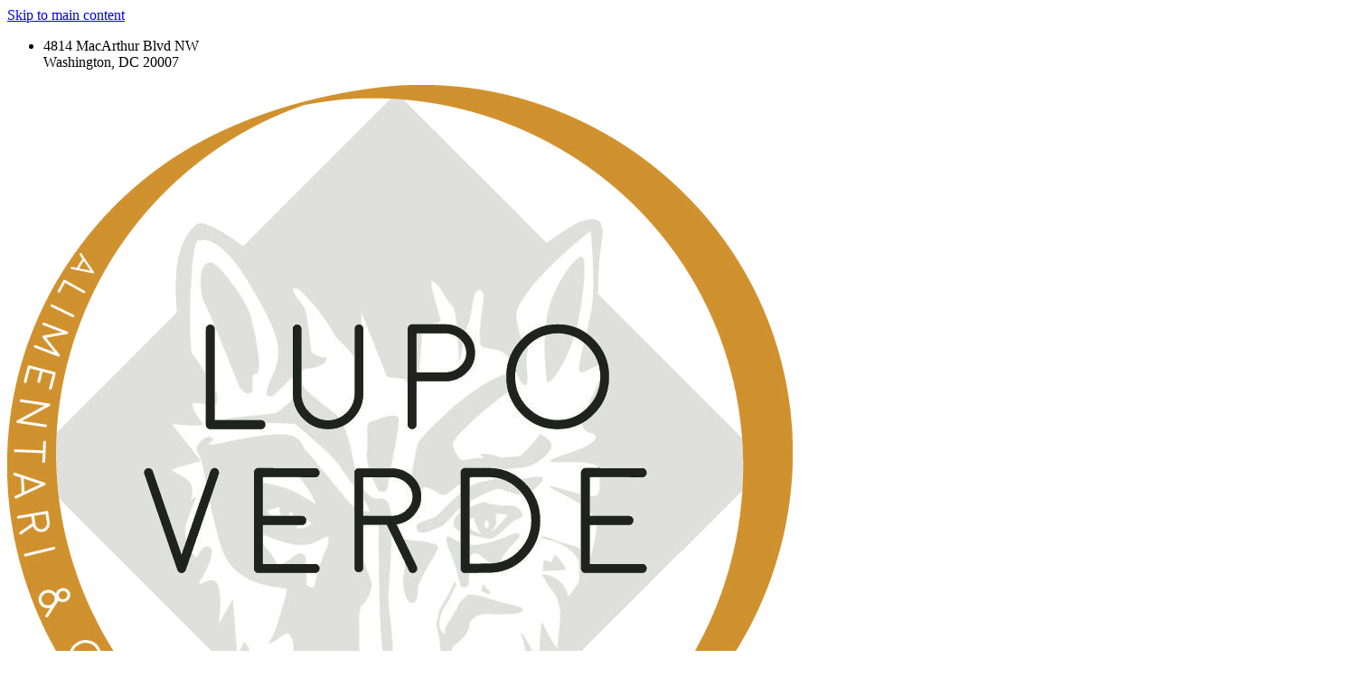

--- FILE ---
content_type: text/html; charset=utf-8
request_url: https://www.lupoverdeosteriaalimentari.com/brunch
body_size: 21090
content:
<!DOCTYPE html>
<html lang="en" class="no-flex-animated cb-elements-animated g-swapfonts fp-html">
<head>
<meta name="viewport" content="width=device-width, initial-scale=1.0, maximum-scale=1.0, user-scalable=0">
<link rel="shortcut icon" href="https://d1jxr8mzr163g2.cloudfront.net/8ce1784a-bcdf-4e86-998b-015d69d90093/c9067061-5ce6-4d20-aeb9-64d2804521c1.png">
<link rel="alternate" type="application/rss+xml" title="RSS feed for Blog" href="https://www.lupoverdeosteriaalimentari.com/blog/rss/feeds">
<title>Social Brunch Menu - Lupo Verde</title>
<link rel="canonical" href="https://www.lupoverdeosteriaalimentari.com/brunch">
<link rel="preconnect" href="https://d25bp99q88v7sv.cloudfront.net">
<link rel="preconnect" href="https://d3ciwvs59ifrt8.cloudfront.net">
<link rel="preconnect" href="https://d2aw2judqbexqn.cloudfront.net">
<link rel="preconnect" href="https://use.typekit.com">
<link rel="dns-prefetch" href="https://websiteoutputapi.mopro.com">
<link rel="preload" href="https://d25bp99q88v7sv.cloudfront.net/0valez8psitwndm/wo/_css/modular/fonts/fontawesome-webfont.woff2?v=4.7.0" as="font" type="font/woff2" crossorigin="">
<link rel="preload" href="https://d2aw2judqbexqn.cloudfront.net/tk/nhy6lls.js" as="script">
<link rel="preload" href="https://d1jxr8mzr163g2.cloudfront.net/8ce1784a-bcdf-4e86-998b-015d69d90093/edd0f774-3df4-4ba4-b831-b83914436c38_h.jpg" as="image" type="image/jpeg">
<meta property="fb:app_id" content="444910456077780">
<meta name="twitter:card" content="summary_large_image">
<meta property="og:title" content="Social Brunch Menu | Lupo Verde">
<meta property="og:description" content="You've never experienced a brunch like Lupo Verde. Check out our brunch menu and try our classic brunch favorites, house specialties, and refreshing cocktails.">
<meta property="og:image" content="https://d1jxr8mzr163g2.cloudfront.net/747ef92f-b755-4f5f-aa44-d7601d66db28/72959a1a-c5e4-4419-87b1-bc10cec1c243.png">
<meta property="og:type" content="website">
<meta property="og:url" content="https://www.lupoverdeosteriaalimentari.com/brunch">
<meta name="description" content="You've never experienced a brunch like Lupo Verde. Check out our brunch menu and try our classic brunch favorites, house specialties, and refreshing cocktails.">
<link href="//d25bp99q88v7sv.cloudfront.net/p-css/87995156-6b24-4343-a6ac-ef72451f3dc0.css?bust=20250613135345341" rel="stylesheet" type="text/css">
<link href="https://d25bp99q88v7sv.cloudfront.net/0valez8psitwndm/flexblocks/css/custom-flex-dccv2.css?bust=20250613135413230" rel="stylesheet" type="text/css">
<style type="text/css"></style>
<style type="text/css"></style>
<style type="text/css">:root{--partner-color-1:#3F2AB2;--partner-color-2:#C253DD;--partner-color-3:#C253DD;--partner-color-4:#FFFFFF;--partner-color-5:#FFFFFF;--partner-color-6:#636363;--partner-color-7:#f9f9f9;--primary-color:#000000;--secondary-color:#000000;--primary-color-rgb:0,0,0;--secondary-color-rgb:0,0,0;--color-opacity:1;}</style>
<script type="text/javascript">window.host = {},host.login = "my.mopro.com";host.uikit = "d25bp99q88v7sv.cloudfront.net/0valez8psitwndm/uikit";host.builder = "create.mopro.com";host.builderstatic = "d25bp99q88v7sv.cloudfront.net/0valez8psitwndm/create";host.wo = {},host.wo.web = "create.mopro.com",host.wo.static = "d25bp99q88v7sv.cloudfront.net/0valez8psitwndm/wo";host.administration = {},host.administration.web = "administration.mopro.com",host.administration.static = "d25bp99q88v7sv.cloudfront.net/0valez8psitwndm/administration";host.old_builder = {},host.old_builder.web = "website.mopro.com",host.old_builder.static = "d25bp99q88v7sv.cloudfront.net/0valez8psitwndm/website",host.embed = {},host.embed.web = "embed.mopro.com";host.checkout = {},host.checkout.web = "selfcheckout.mopro.com",host.checkout.static = "selfcheckout.mopro.com/_static";host.smartbooker = "https://smartbooker.mopro.com";host.pulse = {},host.pulse.web = "pulse.mopro.com",host.pulse.static = "pulse.mopro.com/static";host.locale = {};host.locale.static = "d25bp99q88v7sv.cloudfront.net/localize/p";host.preview = "site.mopro.com";window.apiKey = {},apiKey.Google = "AIzaSyBinXhX5UPFiOaL-Cq1JvUxZe4sujPy7W4",apiKey.Bitly = "R_7b8b52174ee449c5ba2777e589cbf8f5",apiKey.Recaptcha = "",apiKey.Segment = "N3lCJIJMfuUmGIgrRHxoVxDxp6rBglT2";apiKey.IPInfo = "d4b1c52d60777c";window.cred = {},cred.bitly = "mobit5";window.url = {},url.getService = {},url.getService.administration = "https://administrationapi.mopro.com/Administration.svc";url.getService.appsetting = "https://appsettingapi.mopro.com/AppSetting.svc";url.getService.checkout = "https://checkoutapi.mopro.com/Checkout.svc";url.getService.dashboard = "https://contentdelieveryapi.mopro.com/ContentDelivery.svc";url.getService.builder = "https://builderapi.mopro.com/Builder.svc";url.getService.websiteoutput = "https://websiteoutputapi.mopro.com/WebsiteOutput.svc";url.setService = "https://coreapi.mopro.com/Core.svc";url.bitly = "https://api-ssl.bitly.com/v3/shorten";url.api = {},url.api.ecommerce = "https://ecommerceapi.mopro.com/api/v1";url.api.oauth = "https://oauthapi.mopro.com/api";url.api.rewards = "https://rewardapi.mopro.com/api/v1";url.api.idx = "https://idxapi.cml.ai/api/v1";url.api.socialpublisher = "https://socialapi.mopro.com/api/v1";url.api.revisionintake = "https://pulseapi.mopro.com/api/v2";url.api.mopro = "https://api.mopro.com/api";window.app = {},app.lang = "en_US";window.CacheKey = "v582";window.config = {};config.isAdmin = "false";config.UserID = "00000000-0000-0000-0000-000000000000";config.AccessTokenID = "00000000-0000-0000-0000-000000000000";config.ProjectID = "32e7f7b4-f9c4-4d9e-bdc3-f38837244baa";config.SiteID = "20d0e65f-06c3-42ca-a052-c6c52586dd44";config.IsPublish = "1";config.Domain = "www.lupoverdeosteriaalimentari.com";window.flexjson = "{\"PreviousColorOverlay\":\"\",\"PreviousSecondColorOverlay\":\"\",\"RowWidth\":\"\",\"RowHeight\":\"\",\"SCRowCount\":\"\",\"Alignment\":1,\"HorizontalAlignment\":0,\"ForegroundImageThumbnailTypeID\":800,\"BackgroundImageThumbnailTypeID\":1500,\"ForegroundImagePositionTypeID\":11,\"GradiantDirection\":1,\"SVGGradiantDirection\":1,\"SVGPositioning\":11,\"SVGWidth\":1,\"SVGheight\":1,\"SVGRotation\":0,\"IsBlur\":0,\"IsContainerBGFixed\":0,\"BackgroundType\":\"\",\"PrimaryColorMappingType\":0,\"SecondaryColorMappingType\":0,\"SVGPrimaryColorMappingType\":0,\"SVGSecondaryColorMappingType\":0,\"SVGPrimaryColorOverlay\":\"\",\"SVGSecondColorOverlay\":\"\",\"ColorOverlay\":\"\",\"SecondColorOverlay\":\"\",\"PaddingTop\":0,\"PaddingBottom\":0,\"MobilePaddingTop\":0,\"MobilePaddingBottom\":0,\"ExtendedClass\":\"\",\"IsImported\":0,\"ContentAlignmentTypeID\":0,\"IsPaddingLocked\":0,\"HasNoSpanPadding\":0,\"IsMopadExempt\":0,\"AccentColor\":\"\",\"ColorTheoryExempt\":0,\"DoOverlayColorTheory\":0,\"ShowMainSvgBackground\":0,\"DoLockDecoration\":0,\"DoGrayscaleSVG\":0,\"BlockType\":0,\"BlockTypeDescription\":\"\",\"BlockContainerTypeDescription\":\"\",\"BlockCategory\":0,\"BlockCategoryDescription\":\"\",\"BlockSubCategory\":0,\"BlockDescription\":\"\",\"ItemCount\":0,\"IsLive\":0,\"IsComingSoon\":0,\"IsDisplayed\":0,\"CoverPhotoURL\":\"\",\"IsFlairHidden\":0,\"BlockPrimaryColor\":\"\",\"BlockSecondaryColor\":\"\",\"SlideInterval\":0,\"MuteSlider\":0,\"MobileBackgroundPhotoURL\":\"\",\"HideonEmbed\":0,\"HasAutoFlexPadding\":0,\"SetMobilePaddingZero\":0,\"IsHiddenDesktop\":0,\"IsHiddenMobile\":0,\"TagTypeID\":0,\"TagMappingID\":\"\",\"Keywords\":\"\",\"DisplayName\":\"\",\"AllowAI\":1,\"PaddingLeft\":0,\"PaddingRight\":0,\"ConfigPropertyJSON\":\"\",\"IsGlobalBlock\":0,\"IsMarginLocked\":0,\"MarginTop\":0,\"MarginRight\":0,\"MarginBottom\":0,\"MarginLeft\":0,\"ContentItemID\":null,\"SvgFileID\":\"00000000-0000-0000-0000-000000000000\",\"SvgFileURL\":\"\",\"CoverPhotoID\":\"00000000-0000-0000-0000-000000000000\",\"StylePackageID\":\"00000000-0000-0000-0000-000000000000\",\"MobileBackgroundPhotoID\":\"00000000-0000-0000-0000-000000000000\"}";window.IsGoogUA = 0;config.isAIEditor = false;config.isMobileDevice = false;</script>
<script type="text/javascript">window.SiteID = "20d0e65f-06c3-42ca-a052-c6c52586dd44";window.SitePageID = "87995156-6b24-4343-a6ac-ef72451f3dc0";</script>
<script type="text/javascript" src="//d25bp99q88v7sv.cloudfront.net/0valez8psitwndm/uikit/_js/lib/require.js?b=v582"></script>
<script type="text/javascript" src="//d25bp99q88v7sv.cloudfront.net/0valez8psitwndm/wo/_js/app2.js?b=v582"></script>
<script type="text/javascript">require(["page"],function(p){});</script>
<script eb="" type="text/javascript">require(["https://d2aw2judqbexqn.cloudfront.net/tk/nhy6lls.js"],function(){try{Typekit.load({async:false});}catch(e){}});</script>
<script type="text/javascript">(function(i,s,o,g,r,a,m){i["GoogleAnalyticsObject"]=r;i[r]=i[r]||function(){(i[r].q=i[r].q||[]).push(arguments)},i[r].l=1*new Date();a=s.createElement(o),m=s.getElementsByTagName(o)[0];a.async=1;a.src=g;m.parentNode.insertBefore(a,m)})(window,document,"script","https://www.google-analytics.com/analytics.js","ga");ga("create", "UA-116839366-1", "auto");ga("send", "pageview");</script>

<script src="https://inkindscript.com/inkind.js" async=""></script>
</head>
<body class=" fp-body">
<div class="container-fluid is-loading">
<div id='sortHeader' role='banner' class='connectedSortable'><a href="#skiptomaincontent" class="skip-to-main-content-link fp-el"> <i class="fa fa-angle-double-down "></i> <span>Skip to main content</span> </a>

<div id="flex1248d76f-db42-403f-86ec-316ea1710a16" class="row row-block flexContainer min-padding flex-1248d76f-db42-403f-86ec-316ea1710a16 js-no-background-image noColor flex-fixed sp-2 js-transparent-bg-flx has-headerv2-module edge-to-edge is-fixed edge-to-edge has-headerv2-module" data-cid="1248d76f-db42-403f-86ec-316ea1710a16">
    
	<div class="filter filter-color"></div>
	<div class="filter filter-svg"></div>
    <div class="design-item"><div class="design-item-inner"></div></div>
    
    
    <div id="ctl01_flexmultibg" class="flex-fixed-inner">
    </div>
    
    
	<div class="width-controller">
        
		        <div id="ctl01_rptFlexColumn_ctl00_column" class="col-md-12">
			        

<input name="ctl01$hdnSitePageID" type="hidden" id="ctl01_hdnSitePageID" class="fp-el">
    
    <div class="site-overlay"></div>
    
    
    <div id="ctl01_divHeaderV2" class="headerv2 vertical-align cascading-links component component-header header-fixed  noColor ct" data-navalign="right" data-isautospacing="0" data-sitepagemoduleid="1d76fc40-afdc-43bc-b7e2-a385d22658e5" data-spmid="1d76fc40-afdc-43bc-b7e2-a385d22658e5" data-sitepageid="b3d2f9ee-ab79-4618-857a-0cb77b8994b7" data-spid="1d76fc40-afdc-43bc-b7e2-a385d22658e5">
        <div class="notpillnavigation">
			
			
			<div id="ctl01_divSecondaryHeader" class="icon-row is-hidden">
    <div class="language-icon-wrap">
        <div class="col-xs-2 vcenter">
        </div>
        <div class="col-xs-push-1 col-xs-9 text-right vcenter">
<div id="ctl01_divHeaderIconTop" class="icons">
    
    <div id="ctl01_divHeaderContactTop" class="icon-wrap header-location-wrap">
        <a href="http://maps.google.com/?q=4814 MacArthur Blvd NW, Washington, DC 20007" id="ctl01_lnkHeaderContactTop" class="header-fa fa-map-marker fp-el" aria-label="location" target="_blank"></a>
        <ul class="subnavigation">
<li class="fp-el">
    <p class="fp-el">
        4814 MacArthur Blvd NW<br>
        Washington, DC 20007
    </p>
</li>
        </ul>
    </div>
    
    
</div>
        </div>
    </div>
</div>

<div class="mobile-header">
    <div class="logo mobile-logo">
        <a href="http://www.lupoverdeosteriaalimentari.com/home" id="ctl01_lnkHeaderLogoMobile" class="fp-el">
<img id="imgHeaderLogoMobile" alt="Logo" class=" logo-mw" src="https://d1jxr8mzr163g2.cloudfront.net/747ef92f-b755-4f5f-aa44-d7601d66db28/72959a1a-c5e4-4419-87b1-bc10cec1c243.png" alt="Logo"></a>
    </div>
    <div class="pill-bars-wrap">
        <div id="ctl01_divHeaderMobileNav" class="pill-bars nav-toggle" data-nav="">
<div id="ctl01_divBarTop" class="bar top transition-black-bg ct"></div>
<div id="ctl01_divBarMiddle" class="bar middle transition-black-bg ct"></div>
<div id="ctl01_divBarBottom" class="bar bottom transition-black-bg ct"></div>
        </div>
    </div>
</div>
<div id="ctl01_HeaderWrap" class="header-wrap effect-onclick  noColor parent-s-color-#1c1810 darkParentColor ct" style="display:none;" data-maxmenudisplay="0" data-headerlayouttype="LeftAlignLogo" data-ismenuonhover="0" data-headercolortheoryclass=" noColor parent-s-color-#1c1810 darkParentColor ct" data-alternateheadercolortheoryclass=" noColor parent-s-color-#0a0a0a darkParentColor ct">
    <div id="ctl01_divHeaderLogo" class="logo logo-outer-container">
        <a href="http://www.lupoverdeosteriaalimentari.com/home" id="ctl01_lnkHeaderLogo" class="fp-el">
<img id="imgHeaderLogo" alt="Logo" data-resetlogo="0" data-altresetlogo="1" src="https://d1jxr8mzr163g2.cloudfront.net/747ef92f-b755-4f5f-aa44-d7601d66db28/72959a1a-c5e4-4419-87b1-bc10cec1c243.png" alt="Logo" style="width:80px !important;;margin-top:-24px!important;margin-left:20px!important;">
<img id="imgAlternateHeaderLogo" alt="Logo" class="alt-image" src="https://d1jxr8mzr163g2.cloudfront.net/747ef92f-b755-4f5f-aa44-d7601d66db28/72959a1a-c5e4-4419-87b1-bc10cec1c243.png" alt="Logo">
        </a>
    </div>
    <div id="divnaviconctas" class="nav-icons-ctas">
        <div class="mobile-icon-row">
<div id="ctl01_divHeaderIconsMobile" class="icons">
    
    <div id="ctl01_divHeaderContactMobile" class="icon-wrap header-location-wrap">
        <a href="http://maps.google.com/?q=4814 MacArthur Blvd NW, Washington, DC 20007" id="ctl01_lnkHeaderContactMobile" class="header-fa fa-map-marker fp-el" aria-label="location" target="_blank"></a>
        <ul class="subnavigation">
<li class="fp-el">
    <p class="fp-el">
        4814 MacArthur Blvd NW<br>
        Washington, DC 20007
    </p>
</li>
        </ul>
    </div>
    
    
</div>
        </div>
        <div class="dropdown-layout-control">
<ul id="ctl01_ucMenuItems_ulNavMenus" role="navigation" aria-label="Main" class="js-smart-header-parentul header-item navigation wide-dropdown" projectid="32e7f7b4-f9c4-4d9e-bdc3-f38837244baa" sitepageid="b3d2f9ee-ab79-4618-857a-0cb77b8994b7" sitepagemoduleid="1d76fc40-afdc-43bc-b7e2-a385d22658e5">
    
<li class="js-smart-header-parentpageli fp-el">
    <a href="//www.lupoverdeosteriaalimentari.com/home" id="ctl01_ucMenuItems_rptHeaderMenu_ctl00_lnkHeaderMenu" class="js-smart-header-parentpageli-anchor js-cf-header-menu-links js-sitepage-menu-link  fp-el" data-sitepageid="f3d457ef-b600-4cdc-8aba-3c60d2063baa">Home</a>
    
        
</li>                            
        
<li class="js-smart-header-parentpageli fp-el">
    <a href="//www.lupoverdeosteriaalimentari.com/dinner" id="ctl01_ucMenuItems_rptHeaderMenu_ctl01_lnkHeaderMenu" class="js-smart-header-parentpageli-anchor js-cf-header-menu-links js-sitepage-menu-link  is-selected fp-el" data-sitepageid="b3d2f9ee-ab79-4618-857a-0cb77b8994b7">Dinner</a>
    
        
</li>                            
        
<li class="js-smart-header-parentpageli fp-el">
    <a href="//www.lupoverdeosteriaalimentari.com/lunch" id="ctl01_ucMenuItems_rptHeaderMenu_ctl02_lnkHeaderMenu" class="js-smart-header-parentpageli-anchor js-cf-header-menu-links js-sitepage-menu-link  fp-el" data-sitepageid="a3cf0363-64f6-4933-8b0a-b794906e53bf">Lunch</a>
    
        
</li>                            
        
<li class="js-smart-header-parentpageli fp-el">
    <a href="//www.lupoverdeosteriaalimentari.com/brunch" id="ctl01_ucMenuItems_rptHeaderMenu_ctl03_lnkHeaderMenu" class="js-smart-header-parentpageli-anchor js-cf-header-menu-links js-sitepage-menu-link  fp-el" data-sitepageid="87995156-6b24-4343-a6ac-ef72451f3dc0">Brunch</a>
    
        
</li>                            
        
<li class="js-smart-header-parentpageli fp-el">
    <a href="//www.lupoverdeosteriaalimentari.com/happy-hour" id="ctl01_ucMenuItems_rptHeaderMenu_ctl04_lnkHeaderMenu" class="js-smart-header-parentpageli-anchor js-cf-header-menu-links js-sitepage-menu-link  fp-el" data-sitepageid="1b4223fb-5521-471b-98ad-4bcc569c6724">Happy Hour</a>
    
        
</li>                            
        
<li class="js-smart-header-parentpageli fp-el">
    <a href="//www.lupoverdeosteriaalimentari.com/giftcards" id="ctl01_ucMenuItems_rptHeaderMenu_ctl05_lnkHeaderMenu" class="js-smart-header-parentpageli-anchor js-cf-header-menu-links js-sitepage-menu-link  fp-el" data-sitepageid="1701db9d-ece2-43ef-8200-5e6e718fa024">Giftcards</a>
    
        
</li>                            
        
<li class="js-smart-header-parentpageli fp-el">
    <a href="//www.lupoverdeosteriaalimentari.com/gallery" id="ctl01_ucMenuItems_rptHeaderMenu_ctl06_lnkHeaderMenu" class="js-smart-header-parentpageli-anchor js-cf-header-menu-links js-sitepage-menu-link  fp-el" data-sitepageid="d1a08f78-2a19-4094-95ad-1eb2ed3b51d7">Gallery</a>
    
        
</li>                            
        
<li class="js-smart-header-parentpageli fp-el">
    <a href="//www.lupoverdeosteriaalimentari.com/contact-us-hours" id="ctl01_ucMenuItems_rptHeaderMenu_ctl07_lnkHeaderMenu" class="js-smart-header-parentpageli-anchor js-cf-header-menu-links js-sitepage-menu-link  fp-el" data-sitepageid="855746ca-2007-4940-91d2-8bf8615ac388">Contact Us - hours</a>
    
        
</li>                            
        
<li class="js-smart-header-parentpageli fp-el">
    <a href="https://www.toasttab.com/invoice/lead?rx=48104a15-3214-4aca-9723-b41fb8fe20e8&ot=84a5ae8e-6672-4747-8c19-091c06f58005" id="ctl01_ucMenuItems_rptHeaderMenu_ctl08_lnkHeaderMenu" class="js-smart-header-parentpageli-anchor js-cf-header-menu-links js-sitepage-menu-link  fp-el" data-sitepageid="7a5f1c28-96c1-479f-b768-975deababc65">Events</a>
    
        
</li>                            
        
<li class="js-smart-header-parentpageli fp-el">
    <a href="javascript: void(0);" id="ctl01_ucMenuItems_rptHeaderMenu_ctl09_lnkHeaderMenu" class="js-smart-header-parentpageli-anchor js-cf-header-menu-links js-sitepage-menu-link  has-dropdown-menu  darkTextColor s-textcolor-#000000 noColor parent-s-color-#1c1810 darkParentColor transition-white-text ct fp-el" data-sitepageid="3e2e6269-5378-4359-b262-8cc87e5b0b8d" role="button" aria-expanded="false">Locations</a>
    
        
    <ul id="ctl01_ucMenuItems_rptHeaderMenu_ctl09_ctl00_ulSubMenu" class="subnavigation darkColor ct">
        <li id="ctl01_ucMenuItems_rptHeaderMenu_ctl09_ctl00_rptSubMenu_ctl00_liSubMenu" class="js-subpage fp-el"><a href="http://www.lupomarinodc.com" id="ctl01_ucMenuItems_rptHeaderMenu_ctl09_ctl00_rptSubMenu_ctl00_lnkMenuItem" class="js-subpage-anchor js-cf-header-menu-links js-sitepage-menu-link  fp-el" data-sitepageid="f4694cb0-8c73-4004-b143-15bc3c74cf52">Lupo Marino Dc</a></li>
        
    
        <li id="ctl01_ucMenuItems_rptHeaderMenu_ctl09_ctl00_rptSubMenu_ctl01_liSubMenu" class="js-subpage fp-el"><a href="http://www.lupoverdedc.com" id="ctl01_ucMenuItems_rptHeaderMenu_ctl09_ctl00_rptSubMenu_ctl01_lnkMenuItem" class="js-subpage-anchor js-cf-header-menu-links js-sitepage-menu-link  fp-el" data-sitepageid="2e4670b5-fa6e-4032-9627-cd9ebf1d12ab" target="_blank">Lupo Verde Dc</a></li>
        
    
        <li id="ctl01_ucMenuItems_rptHeaderMenu_ctl09_ctl00_rptSubMenu_ctl02_liSubMenu" class="js-subpage fp-el"><a href="//www.lupoverdeosteriaalimentari.com/reservations" id="ctl01_ucMenuItems_rptHeaderMenu_ctl09_ctl00_rptSubMenu_ctl02_lnkMenuItem" class="js-subpage-anchor js-cf-header-menu-links js-sitepage-menu-link  fp-el" data-sitepageid="cfbfc8b3-e9f4-4ccb-a132-170d6b4caf10">Reservations</a></li>
        
    
</ul>                                
</li>                            
        
<li class="js-smart-header-parentpageli fp-el">
    <a href="//www.lupoverdeosteriaalimentari.com/faq" id="ctl01_ucMenuItems_rptHeaderMenu_ctl10_lnkHeaderMenu" class="js-smart-header-parentpageli-anchor js-cf-header-menu-links js-sitepage-menu-link  fp-el" data-sitepageid="73f25189-91dd-4743-b523-1de7bb9c8e34">FAQ</a>
    
        
</li>                            
        
<li class="js-smart-header-parentpageli fp-el">
    <a href="//www.lupoverdeosteriaalimentari.com/about" id="ctl01_ucMenuItems_rptHeaderMenu_ctl11_lnkHeaderMenu" class="js-smart-header-parentpageli-anchor js-cf-header-menu-links js-sitepage-menu-link  fp-el" data-sitepageid="965e8d47-5396-4b34-a0a8-9a5fe306b20d">About</a>
    
        
</li>                            
        
    <li id="liHeaderMore" class="more-links is-hidden fp-el">
        <div id="divHeaderMore" class="has-dropdown-menu">
<a class="more-text js-cf-header-menu-links fp-el">More
    <div class="pill-bars more-toggle">
        <div class="bar top"></div>
        <div class="bar middle"></div>
        <div class="bar bottom"></div>
    </div>
</a>
<ul id="ctl01_ucMenuItems_ulHeaderMore" class="subnavigation darkColor ct">
    <div class="sliding-nav">
        <div class="li-wrap">
        <li id="ctl01_ucMenuItems_rptHeaderMenuMore_ctl00_liHeaderMenuMore" class="page-main fp-el"> 
<a href="//www.lupoverdeosteriaalimentari.com/home" id="ctl01_ucMenuItems_rptHeaderMenuMore_ctl00_lnkHeaderMenuMore" class="js-cf-header-menu-links js-sitepage-menu-link  fp-el" data-sitepageid="f3d457ef-b600-4cdc-8aba-3c60d2063baa">Home</a>    
<ul id="ctl01_ucMenuItems_rptHeaderMenuMore_ctl00_ulSubMenuMore" class="more-links-nav subpages-less">
    <li class="go-back subpage-back fp-el"><a class="header-fa fa-angle-left js-goback js-cf-header-menu-links fp-el"></a></li>
    
</ul>
        </li>
    
        <li id="ctl01_ucMenuItems_rptHeaderMenuMore_ctl01_liHeaderMenuMore" class="page-main fp-el"> 
<a href="//www.lupoverdeosteriaalimentari.com/dinner" id="ctl01_ucMenuItems_rptHeaderMenuMore_ctl01_lnkHeaderMenuMore" class="js-cf-header-menu-links js-sitepage-menu-link  is-selected fp-el" data-sitepageid="b3d2f9ee-ab79-4618-857a-0cb77b8994b7">Dinner</a>    
<ul id="ctl01_ucMenuItems_rptHeaderMenuMore_ctl01_ulSubMenuMore" class="more-links-nav subpages-less">
    <li class="go-back subpage-back fp-el"><a class="header-fa fa-angle-left js-goback js-cf-header-menu-links fp-el"></a></li>
    
</ul>
        </li>
    
        <li id="ctl01_ucMenuItems_rptHeaderMenuMore_ctl02_liHeaderMenuMore" class="page-main fp-el"> 
<a href="//www.lupoverdeosteriaalimentari.com/lunch" id="ctl01_ucMenuItems_rptHeaderMenuMore_ctl02_lnkHeaderMenuMore" class="js-cf-header-menu-links js-sitepage-menu-link  fp-el" data-sitepageid="a3cf0363-64f6-4933-8b0a-b794906e53bf">Lunch</a>    
<ul id="ctl01_ucMenuItems_rptHeaderMenuMore_ctl02_ulSubMenuMore" class="more-links-nav subpages-less">
    <li class="go-back subpage-back fp-el"><a class="header-fa fa-angle-left js-goback js-cf-header-menu-links fp-el"></a></li>
    
</ul>
        </li>
    
        <li id="ctl01_ucMenuItems_rptHeaderMenuMore_ctl03_liHeaderMenuMore" class="page-main fp-el"> 
<a href="//www.lupoverdeosteriaalimentari.com/brunch" id="ctl01_ucMenuItems_rptHeaderMenuMore_ctl03_lnkHeaderMenuMore" class="js-cf-header-menu-links js-sitepage-menu-link  fp-el" data-sitepageid="87995156-6b24-4343-a6ac-ef72451f3dc0">Brunch</a>    
<ul id="ctl01_ucMenuItems_rptHeaderMenuMore_ctl03_ulSubMenuMore" class="more-links-nav subpages-less">
    <li class="go-back subpage-back fp-el"><a class="header-fa fa-angle-left js-goback js-cf-header-menu-links fp-el"></a></li>
    
</ul>
        </li>
    
        <li id="ctl01_ucMenuItems_rptHeaderMenuMore_ctl04_liHeaderMenuMore" class="page-main fp-el"> 
<a href="//www.lupoverdeosteriaalimentari.com/happy-hour" id="ctl01_ucMenuItems_rptHeaderMenuMore_ctl04_lnkHeaderMenuMore" class="js-cf-header-menu-links js-sitepage-menu-link  fp-el" data-sitepageid="1b4223fb-5521-471b-98ad-4bcc569c6724">Happy Hour</a>    
<ul id="ctl01_ucMenuItems_rptHeaderMenuMore_ctl04_ulSubMenuMore" class="more-links-nav subpages-less">
    <li class="go-back subpage-back fp-el"><a class="header-fa fa-angle-left js-goback js-cf-header-menu-links fp-el"></a></li>
    
</ul>
        </li>
    
        <li id="ctl01_ucMenuItems_rptHeaderMenuMore_ctl05_liHeaderMenuMore" class="page-main fp-el"> 
<a href="//www.lupoverdeosteriaalimentari.com/giftcards" id="ctl01_ucMenuItems_rptHeaderMenuMore_ctl05_lnkHeaderMenuMore" class="js-cf-header-menu-links js-sitepage-menu-link  fp-el" data-sitepageid="1701db9d-ece2-43ef-8200-5e6e718fa024">Giftcards</a>    
<ul id="ctl01_ucMenuItems_rptHeaderMenuMore_ctl05_ulSubMenuMore" class="more-links-nav subpages-less">
    <li class="go-back subpage-back fp-el"><a class="header-fa fa-angle-left js-goback js-cf-header-menu-links fp-el"></a></li>
    
</ul>
        </li>
    
        <li id="ctl01_ucMenuItems_rptHeaderMenuMore_ctl06_liHeaderMenuMore" class="page-main fp-el"> 
<a href="//www.lupoverdeosteriaalimentari.com/gallery" id="ctl01_ucMenuItems_rptHeaderMenuMore_ctl06_lnkHeaderMenuMore" class="js-cf-header-menu-links js-sitepage-menu-link  fp-el" data-sitepageid="d1a08f78-2a19-4094-95ad-1eb2ed3b51d7">Gallery</a>    
<ul id="ctl01_ucMenuItems_rptHeaderMenuMore_ctl06_ulSubMenuMore" class="more-links-nav subpages-less">
    <li class="go-back subpage-back fp-el"><a class="header-fa fa-angle-left js-goback js-cf-header-menu-links fp-el"></a></li>
    
</ul>
        </li>
    
        <li id="ctl01_ucMenuItems_rptHeaderMenuMore_ctl07_liHeaderMenuMore" class="page-main fp-el"> 
<a href="//www.lupoverdeosteriaalimentari.com/contact-us-hours" id="ctl01_ucMenuItems_rptHeaderMenuMore_ctl07_lnkHeaderMenuMore" class="js-cf-header-menu-links js-sitepage-menu-link  fp-el" data-sitepageid="855746ca-2007-4940-91d2-8bf8615ac388">Contact Us - hours</a>    
<ul id="ctl01_ucMenuItems_rptHeaderMenuMore_ctl07_ulSubMenuMore" class="more-links-nav subpages-less">
    <li class="go-back subpage-back fp-el"><a class="header-fa fa-angle-left js-goback js-cf-header-menu-links fp-el"></a></li>
    
</ul>
        </li>
    
        <li id="ctl01_ucMenuItems_rptHeaderMenuMore_ctl08_liHeaderMenuMore" class="page-main fp-el"> 
<a href="https://www.toasttab.com/invoice/lead?rx=48104a15-3214-4aca-9723-b41fb8fe20e8&ot=84a5ae8e-6672-4747-8c19-091c06f58005" id="ctl01_ucMenuItems_rptHeaderMenuMore_ctl08_lnkHeaderMenuMore" class="js-cf-header-menu-links js-sitepage-menu-link  fp-el" data-sitepageid="7a5f1c28-96c1-479f-b768-975deababc65">Events</a>    
<ul id="ctl01_ucMenuItems_rptHeaderMenuMore_ctl08_ulSubMenuMore" class="more-links-nav subpages-less">
    <li class="go-back subpage-back fp-el"><a class="header-fa fa-angle-left js-goback js-cf-header-menu-links fp-el"></a></li>
    
</ul>
        </li>
    
        <li id="ctl01_ucMenuItems_rptHeaderMenuMore_ctl09_liHeaderMenuMore" class="page-main has-dropdown fp-el"> 
<a id="ctl01_ucMenuItems_rptHeaderMenuMore_ctl09_lnkHeaderMenuMore" class="js-cf-header-menu-links js-sitepage-menu-link  fp-el" data-sitepageid="3e2e6269-5378-4359-b262-8cc87e5b0b8d">Locations</a>    
<ul id="ctl01_ucMenuItems_rptHeaderMenuMore_ctl09_ulSubMenuMore" class="more-links-nav subpages-less">
    <li class="go-back subpage-back fp-el"><a class="header-fa fa-angle-left js-goback js-cf-header-menu-links fp-el"></a></li>
    
<li id="ctl01_ucMenuItems_rptHeaderMenuMore_ctl09_rptSubMenuMore_ctl00_liSubPgeMenuMore" class="page-sub fp-el"><a href="http://www.lupomarinodc.com" id="ctl01_ucMenuItems_rptHeaderMenuMore_ctl09_rptSubMenuMore_ctl00_lnkSubMenuMore" class="js-cf-header-menu-links js-sitepage-menu-link  fp-el" data-sitepageid="f4694cb0-8c73-4004-b143-15bc3c74cf52">Lupo Marino Dc</a>
    

    
    
    
    
</li>
        
<li id="ctl01_ucMenuItems_rptHeaderMenuMore_ctl09_rptSubMenuMore_ctl01_liSubPgeMenuMore" class="page-sub fp-el"><a href="http://www.lupoverdedc.com" id="ctl01_ucMenuItems_rptHeaderMenuMore_ctl09_rptSubMenuMore_ctl01_lnkSubMenuMore" class="js-cf-header-menu-links js-sitepage-menu-link  fp-el" data-sitepageid="2e4670b5-fa6e-4032-9627-cd9ebf1d12ab" target="_blank">Lupo Verde Dc</a>
    

    
    
    
    
</li>
        
<li id="ctl01_ucMenuItems_rptHeaderMenuMore_ctl09_rptSubMenuMore_ctl02_liSubPgeMenuMore" class="page-sub fp-el"><a href="//www.lupoverdeosteriaalimentari.com/reservations" id="ctl01_ucMenuItems_rptHeaderMenuMore_ctl09_rptSubMenuMore_ctl02_lnkSubMenuMore" class="js-cf-header-menu-links js-sitepage-menu-link  fp-el" data-sitepageid="cfbfc8b3-e9f4-4ccb-a132-170d6b4caf10">Reservations</a>
    

    
    
    
    
</li>
        
</ul>
        </li>
    
        <li id="ctl01_ucMenuItems_rptHeaderMenuMore_ctl10_liHeaderMenuMore" class="page-main fp-el"> 
<a href="//www.lupoverdeosteriaalimentari.com/faq" id="ctl01_ucMenuItems_rptHeaderMenuMore_ctl10_lnkHeaderMenuMore" class="js-cf-header-menu-links js-sitepage-menu-link  fp-el" data-sitepageid="73f25189-91dd-4743-b523-1de7bb9c8e34">FAQ</a>    
<ul id="ctl01_ucMenuItems_rptHeaderMenuMore_ctl10_ulSubMenuMore" class="more-links-nav subpages-less">
    <li class="go-back subpage-back fp-el"><a class="header-fa fa-angle-left js-goback js-cf-header-menu-links fp-el"></a></li>
    
</ul>
        </li>
    
        <li id="ctl01_ucMenuItems_rptHeaderMenuMore_ctl11_liHeaderMenuMore" class="page-main fp-el"> 
<a href="//www.lupoverdeosteriaalimentari.com/about" id="ctl01_ucMenuItems_rptHeaderMenuMore_ctl11_lnkHeaderMenuMore" class="js-cf-header-menu-links js-sitepage-menu-link  fp-el" data-sitepageid="965e8d47-5396-4b34-a0a8-9a5fe306b20d">About</a>    
<ul id="ctl01_ucMenuItems_rptHeaderMenuMore_ctl11_ulSubMenuMore" class="more-links-nav subpages-less">
    <li class="go-back subpage-back fp-el"><a class="header-fa fa-angle-left js-goback js-cf-header-menu-links fp-el"></a></li>
    
</ul>
        </li>
    
        </div>
    </div>
</ul>
        </div>
    </li>
</ul>
        </div>
        <div class="float-wrap">
<div id="ctl01_divHeaderIconsBottom" class="icons hide-mobile">
    
    <div id="ctl01_divHeaderContactBottom" class="icon-wrap header-location-wrap">
        <a href="http://maps.google.com/?q=4814 MacArthur Blvd NW, Washington, DC 20007" id="ctl01_lnkHeaderContactBottom" class="header-fa fa-map-marker ada-font-zero  darkTextColor s-textcolor-#000000 noColor parent-s-color-#1c1810 darkParentColor transition-white-text ct fp-el" aria-label="location" target="_blank">Location</a>
        <ul id="ctl01_ulHeaderlocationDropDown" class="subnavigation darkColor ct">
<li id="ctl01_liHeaderlocationDropDown" class="darkColor ct fp-el">
    <p class="fp-el">
        4814 MacArthur Blvd NW<br>
        Washington, DC 20007
    </p>
</li>
        </ul>
    </div>
    
    
</div>
<div id="ctl01_divHeaderCTA" class="cta-wrap">
    <a href="//www.lupoverdeosteriaalimentari.com/contact-us-hours" id="ctl01_lnkHeaderCTA0" class="cta btn cta-sub header-cta_btn-0 js-cta-content js-cta-available  darkBorderColor s-bordercolor-#000000 noColor parent-s-color-#1c1810 darkParentColor ct  noHoverColor parent-s-color-#1c1810 darkParentColor ct fp-el" aria-label="202-506-6683" data-target="0" data-ciid="d922afd2-3dcd-4c10-b4e0-ec16f86542ba" data-classname="header-cta_btn-0" role="button"><span class="cta-icon"><i id="ctl01_iHeaderCTAIcon0" class=" fa fa-phone  noColor ct"></i></span><span id="ctl01_spanCTAText0" class="cta-text  noColor ct">202-506-6683</span></a>
    <a href="//www.lupoverdeosteriaalimentari.com/reservations" id="ctl01_lnkHeaderCTA1" class="cta btn cta-sub header-cta_btn-1 js-cta-content js-cta-available  darkBorderColor s-bordercolor-#000000 noColor parent-s-color-#1c1810 darkParentColor ct  noHoverColor parent-s-color-#1c1810 darkParentColor ct fp-el" aria-label="RESERVATIONS" data-target="0" data-ciid="3a9ff5ad-33a6-4c91-97ae-9b92f8f6fb46" data-classname="header-cta_btn-1" role="button"><span class="cta-icon"><i id="ctl01_iHeaderCTAIcon1" class=" fa fa-link  noColor ct"></i></span><span id="ctl01_spanCTAText1" class="cta-text  noColor ct">RESERVATIONS</span></a>
    <a href="https://www.toasttab.com/lupo-osteria-4814-macarthur-blvd-nw-washington-dc-20007" id="ctl01_lnkHeaderCTA2" class="cta btn cta-main header-cta_btn-2 js-cta-content js-cta-available  darkBorderColor s-bordercolor-#000000 darkBackgroundColorBefore s-beforebgcolor-#000000 darkBackgroundColorAfter s-afterbgcolor-#000000 noColor parent-s-color-#1c1810 darkParentColor ct  darkBeforeHoverColor s-hovercolor-#000000 ct fp-el" aria-label="Order Online" target="_blank" data-target="1" data-ciid="ab9bafb0-93ea-4fe2-b3d6-210795ea712a" data-classname="header-cta_btn-2" role="button"><span class="cta-icon"><i id="ctl01_iHeaderCTAIcon2" class=" fa fa-cart-plus  noColor ct"></i></span><span id="ctl01_spanCTAText2" class="cta-text  noColor ct">Order Online</span></a>
</div>
        </div>
    </div>
</div>
        </div>
    </div>
    <style id="header_style_overwrite" type="text/css">.flexContainer .headerv2.i-logo-bg-primary .logo img {background:rgba(var(--primary-color-rgb),1) !important;background-color:rgba(var(--primary-color-rgb),1) !important;}.flexContainer .headerv2.i-logo-bg-secondary .logo img {background:transparent !important;background-color:transparent !important;}@media(min-width:980px) {.flexContainer .headerv2.alternate-header.i-logo-bg-alt-primary div:not(.pill-navigation) .logo img {background:rgba(var(--primary-color-rgb),1) !important;background-color:rgba(var(--primary-color-rgb),1) !important;}.flexContainer .headerv2.alternate-header.i-logo-bg-alt-secondary div:not(.pill-navigation) .logo img {background:transparent !important;background-color:transparent !important;}}.headerv2.i-menu-bg-primary .header-wrap {background:rgba(var(--primary-color-rgb),1) !important;background-color:rgba(var(--primary-color-rgb),1) !important;}@media(max-width:979px) {body .headerv2.i-menu-bg-primary .icon-row,body .headerv2.i-menu-bg-primary .mobile-header {background:rgba(var(--primary-color-rgb),1) !important;background-color:rgba(var(--primary-color-rgb),1) !important;}}.headerv2.i-menu-bg-secondary .header-wrap {background:transparent !important;background-color:transparent !important;}@media(max-width:979px) {body .headerv2.i-menu-bg-secondary .icon-row,body .headerv2.i-menu-bg-secondary .mobile-header {background:transparent !important;background-color:transparent !important;}}.headerv2.i-menu-dd-bg-primary .header-wrap .navigation .subnavigation {background:rgba(var(--primary-color-rgb),1) !important;background-color:rgba(var(--primary-color-rgb),1) !important;}.headerv2.i-menu-dd-bg-primary .header-location-wrap .subnavigation {background:rgba(var(--primary-color-rgb),1) !important;background-color:rgba(var(--primary-color-rgb),1) !important;}.headerv2.i-menu-dd-bg-primary .language .subnavigation {background:rgba(var(--primary-color-rgb),1) !important;background-color:rgba(var(--primary-color-rgb),1) !important;}.headerv2.i-menu-dd-bg-primary .pill-navigation .header-wrap.pillmenu>.navigation>.subnavigation {background:rgba(var(--primary-color-rgb),1) !important;background-color:rgba(var(--primary-color-rgb),1) !important;}@media(max-width:979px) {body .headerv2.i-menu-dd-bg-primary .header-wrap .navigation .subnavigation,.header-expanded .headerv2.i-menu-dd-bg-primary .header-wrap {background:rgba(var(--primary-color-rgb),1) !important;background-color:rgba(var(--primary-color-rgb),1) !important;}}.headerv2.i-menu-dd-bg-secondary .header-wrap .navigation .subnavigation {background:transparent !important;background-color:transparent !important;}.headerv2.i-menu-dd-bg-secondary .header-location-wrap .subnavigation {background:transparent !important;background-color:transparent !important;}.headerv2.i-menu-dd-bg-secondary .language .subnavigation {background:transparent !important;background-color:transparent !important;}.headerv2.i-menu-dd-bg-secondary .pill-navigation .header-wrap.pillmenu>.navigation>.subnavigation {background:transparent !important;background-color:transparent !important;}@media(max-width:979px) {body .headerv2.i-menu-dd-bg-secondary .header-wrap .navigation .subnavigation,.header-expanded .headerv2.i-menu-dd-bg-secondary .header-wrap {background:transparent !important;background-color:transparent !important;}}.headerv2.i-menu-item-primary .header-wrap .navigation>li a {color:rgba(var(--primary-color-rgb),1) !important;}.headerv2.i-menu-item-primary .icon-wrap .header-fa {color:rgba(var(--primary-color-rgb),1) !important;}.headerv2.i-menu-item-primary .pill-navigation .header-wrap i.fa-times {color:rgba(var(--primary-color-rgb),1) !important;}.headerv2.i-menu-item-primary .pill-navigation .header-wrap .menu-nav>li a {color:rgba(var(--primary-color-rgb),1) !important;}.headerv2.i-menu-item-primary .notpillnavigation a .pill-bars .bar {background-color:rgba(var(--primary-color-rgb),1) !important;}.headerv2.i-menu-item-primary .language>a {color:rgba(var(--primary-color-rgb),1) !important;}.headerv2.i-menu-item-secondary .header-wrap .navigation>li a {color:transparent !important;}.headerv2.i-menu-item-secondary .icon-wrap .header-fa {color:transparent !important;}.headerv2.i-menu-item-secondary .pill-navigation .header-wrap i.fa-times {color:transparent !important;}.headerv2.i-menu-item-secondary .pill-navigation .header-wrap .menu-nav>li a {color:transparent !important;}.headerv2.i-menu-item-secondary .notpillnavigation a .pill-bars .bar {background-color:transparent !important;}.headerv2.i-menu-item-secondary .language>a {color:transparent !important;}.headerv2.i-menu-item-hover-primary .header-wrap .navigation>li a:hover {color:rgba(var(--primary-color-rgb),1) !important;}.headerv2.i-menu-item-hover-primary .header-wrap .navigation>li a:active:not(:hover),.headerv2.i-menu-item-hover-primary .header-wrap .navigation>li a.active:not(:hover),.headerv2.i-menu-item-hover-primary .header-wrap .navigation>li a.is-selected:not(:hover) {color:rgba(var(--primary-color-rgb),1) !important;}.headerv2.i-menu-item-hover-primary .icon-wrap .header-fa:hover {color:rgba(var(--primary-color-rgb),1) !important;}.headerv2.i-menu-item-hover-primary .pill-navigation .header-wrap i.fa-times:hover {color:rgba(var(--primary-color-rgb),1) !important;}.headerv2.i-menu-item-hover-primary .pill-navigation .header-wrap .menu-nav>li a:hover {color:rgba(var(--primary-color-rgb),1) !important;}.headerv2.i-menu-item-hover-primary .pill-navigation .header-wrap .menu-nav>li a:active:not(:hover),.headerv2.i-menu-item-hover-primary .pill-navigation .header-wrap .menu-nav>li a.active:not(:hover),.headerv2.i-menu-item-hover-primary .pill-navigation .header-wrap .menu-nav>li a.is-selected:not(:hover) {color:rgba(var(--primary-color-rgb),1) !important;}.headerv2.i-menu-item-hover-primary .header-wrap .navigation>li a:active .pill-bars .bar,.headerv2.i-menu-item-hover-primary .header-wrap .navigation>li a.active .pill-bars .bar {background-color:rgba(var(--primary-color-rgb),1) !important;}.headerv2.i-menu-item-hover-primary .notpillnavigation a:hover .pill-bars .bar {background-color:rgba(var(--primary-color-rgb),1) !important;}.headerv2.i-menu-item-hover-secondary .header-wrap .navigation>li a:hover {color:transparent !important;}.headerv2.i-menu-item-hover-secondary .header-wrap .navigation>li a:active:not(:hover),.headerv2.i-menu-item-hover-secondary .header-wrap .navigation>li a.active:not(:hover),.headerv2.i-menu-item-hover-secondary .header-wrap .navigation>li a.is-selected:not(:hover) {color:transparent !important;}.headerv2.i-menu-item-hover-secondary .icon-wrap .header-fa:hover {color:transparent !important;}.headerv2.i-menu-item-hover-secondary .pill-navigation .header-wrap i.fa-times:hover {color:transparent !important;}.headerv2.i-menu-item-hover-secondary .pill-navigation .header-wrap .menu-nav>li a:hover {color:transparent !important;}.headerv2.i-menu-item-hover-secondary .pill-navigation .header-wrap .menu-nav>li a:active:not(:hover),.headerv2.i-menu-item-hover-secondary .pill-navigation .header-wrap .menu-nav>li a.active:not(:hover),.headerv2.i-menu-item-hover-secondary .pill-navigation .header-wrap .menu-nav>li a.is-selected:not(:hover) {color:transparent !important;}.headerv2.i-menu-item-hover-secondary .header-wrap .navigation>li a:active .pill-bars .bar,.headerv2.i-menu-item-hover-secondary .header-wrap .navigation>li a.active .pill-bars .bar {background-color:transparent !important;}.headerv2.i-menu-item-hover-secondary .notpillnavigation a:hover .pill-bars .bar {background-color:transparent !important;}@media(min-width:980px) {.headerv2.i-menu-scroll-bg-primary.alternate-header .header-wrap {background:rgba(var(--primary-color-rgb),1) !important;background-color:rgba(var(--primary-color-rgb),1) !important;}}@media(min-width:980px) {.headerv2.i-menu-scroll-bg-secondary.alternate-header .header-wrap {background:transparent !important;background-color:transparent !important;}}@media(min-width:980px) {.headerv2.i-menu-scroll-item-primary.alternate-header .notpillnavigation .header-wrap .navigation>li a {color:rgba(var(--primary-color-rgb),1) !important;}}@media(min-width:980px) {.headerv2.i-menu-scroll-item-primary.alternate-header .notpillnavigation a .pill-bars .bar {background-color:rgba(var(--primary-color-rgb),1) !important;}}@media(min-width:980px) {.headerv2.i-menu-scroll-item-primary.alternate-header .notpillnavigation .icon-wrap .header-fa {color:rgba(var(--primary-color-rgb),1) !important;}}.headerv2.i-menu-scroll-item-primary.alternate-header .language>a {color:rgba(var(--primary-color-rgb),1) !important;}@media(min-width:980px) {.headerv2.i-menu-scroll-item-secondary.alternate-header .notpillnavigation .header-wrap .navigation>li a {color:transparent !important;}}@media(min-width:980px) {.headerv2.i-menu-scroll-item-secondary.alternate-header .notpillnavigation a .pill-bars .bar {background-color:transparent !important;}}@media(min-width:980px) {.headerv2.i-menu-scroll-item-secondary.alternate-header .notpillnavigation .icon-wrap .header-fa {color:transparent !important;}}.headerv2.i-menu-scroll-item-secondary.alternate-header .language>a {color:transparent !important;}@media(min-width:980px) {.headerv2i-menu-scroll-item-hover-primary.alternate-header .notpillnavigation .header-wrap .navigation>li a:hover {color:rgba(var(--primary-color-rgb),1) !important;}}@media(min-width:980px) {.headerv2.i-menu-scroll-item-hover-primary.alternate-header .notpillnavigation .header-wrap .navigation>li a.is-selected:not(:hover),.headerv2.i-menu-scroll-item-hover-primary.alternate-header .notpillnavigation .header-wrap .navigation>li a.active:not(:hover),.headerv2.i-menu-scroll-item-hover-primary.alternate-header .notpillnavigation .header-wrap .navigation>li a:active:not(:hover) {color:rgba(var(--primary-color-rgb),1) !important;}}@media(min-width:980px) {.headerv2.i-menu-scroll-item-hover-primary.alternate-header .notpillnavigation a:hover .pill-bars .bar {background-color:rgba(var(--primary-color-rgb),1) !important;}}@media(min-width:980px) {.headerv2.i-menu-scroll-item-hover-primary.alternate-header .notpillnavigation .icon-wrap .header-fa:hover {color:rgba(var(--primary-color-rgb),1) !important;}}@media(min-width:980px) {.headerv2.i-menu-scroll-item-hover-secondary.alternate-header .notpillnavigation .header-wrap .navigation>li a:hover {color:transparent !important;}}@media(min-width:980px) {.headerv2.i-menu-scroll-item-hover-secondary.alternate-header .notpillnavigation .header-wrap .navigation>li a.is-selected:not(:hover),.headerv2.i-menu-scroll-item-hover-secondary.alternate-header .notpillnavigation .header-wrap .navigation>li a.active:not(:hover),.headerv2.i-menu-scroll-item-hover-secondary.alternate-header .notpillnavigation .header-wrap .navigation>li a:active:not(:hover) {color:transparent !important;}}@media(min-width:980px) {.headerv2.i-menu-scroll-item-hover-secondary.alternate-header .notpillnavigation a:hover .pill-bars .bar {background-color:transparent !important;}}@media(min-width:980px) {.headerv2.i-menu-scroll-item-hover-secondary.alternate-header .notpillnavigation .icon-wrap .header-fa:hover {color:transparent !important;}}.headerv2 .cta.header-cta_btn-0.i-cta-bg-primary:not(:hover) {background:rgba(var(--primary-color-rgb),1) !important;background-color:rgba(var(--primary-color-rgb),1) !important;}.headerv2 .cta.header-cta_btn-0.i-cta-bg-secondary:not(:hover) {background:transparent !important;background-color:transparent !important;}.headerv2.alternate-header div:not(.pill-navigation) .cta.header-cta_btn-0.i-cta-sticky-bg-primary:not(:hover) {background:rgba(var(--primary-color-rgb),1) !important;background-color:rgba(var(--primary-color-rgb),1) !important;}.headerv2.alternate-header div:not(.pill-navigation) .cta.header-cta_btn-0.i-cta-sticky-bg-secondary:not(:hover) {background:transparent !important;background-color:transparent !important;}.headerv2 .pill-navigation .header-wrap.pillmenu .cta.header-cta_btn-0.i-pillcta-bg-primary:not(:hover) {background:rgba(var(--primary-color-rgb),1) !important;background-color:rgba(var(--primary-color-rgb),1) !important;}.headerv2 .pill-navigation .header-wrap.pillmenu .cta.header-cta_btn-0.i-pillcta-bg-secondary:not(:hover) {background:transparent !important;background-color:transparent !important;}.headerv2 .cta.header-cta_btn-0.i-cta-bg-hover-primary:hover {background:rgba(var(--primary-color-rgb),1) !important;background-color:rgba(var(--primary-color-rgb),1) !important;}.headerv2 .cta.header-cta_btn-0.i-cta-bg-hover-secondary:hover {background:transparent !important;background-color:transparent !important;}.headerv2.alternate-header div:not(.pill-navigation) .cta.header-cta_btn-0.i-cta-sticky-bg-hover-primary:hover {background:rgba(var(--primary-color-rgb),1) !important;background-color:rgba(var(--primary-color-rgb),1) !important;}.headerv2.alternate-header div:not(.pill-navigation) .cta.header-cta_btn-0.i-cta-sticky-bg-hover-secondary:hover {background:transparent !important;background-color:transparent !important;}.headerv2 .pill-navigation .header-wrap.pillmenu .cta.header-cta_btn-0.i-pillcta-bg-hover-primary:hover {background:rgba(var(--primary-color-rgb),1) !important;background-color:rgba(var(--primary-color-rgb),1) !important;}.headerv2 .pill-navigation .header-wrap.pillmenu .cta.header-cta_btn-0.i-pillcta-bg-hover-secondary:hover {background:transparent !important;background-color:transparent !important;}.headerv2 .cta.header-cta_btn-0.i-cta-text-primary:not(:hover), .headerv2 .cta.header-cta_btn-0.i-cta-text-primary:not(:hover) * {color:rgba(var(--primary-color-rgb),1) !important;}.headerv2 .cta.header-cta_btn-0.i-cta-text-secondary:not(:hover), .headerv2 .cta.header-cta_btn-0.i-cta-text-secondary:not(:hover) * {color:transparent !important;}.headerv2.alternate-header div:not(.pill-navigation) .cta.header-cta_btn-0.i-cta-sticky-text-primary:not(:hover) {color:rgba(var(--primary-color-rgb),1) !important;}.headerv2.alternate-header div:not(.pill-navigation) .cta.header-cta_btn-0.i-cta-sticky-text-secondary:not(:hover) {color:transparent !important;}.headerv2 .pill-navigation .header-wrap.pillmenu .cta.header-cta_btn-0.i-pillcta-text-primary:not(:hover) {color:rgba(var(--primary-color-rgb),1) !important;}.headerv2 .pill-navigation .header-wrap.pillmenu .cta.header-cta_btn-0.i-pillcta-text-secondary:not(:hover) {color:transparent !important;}.headerv2 .cta.header-cta_btn-0.i-cta-text-hover-primary:hover, .headerv2 .cta.header-cta_btn-0.i-cta-text-hover-primary:hover * {color:rgba(var(--primary-color-rgb),1) !important;}.headerv2 .cta.header-cta_btn-0.i-cta-text-hover-secondary:hover, .headerv2 .cta.header-cta_btn-0.i-cta-text-hover-secondary:hover * {color:transparent !important;}.headerv2.alternate-header div:not(.pill-navigation) .cta.header-cta_btn-0.i-cta-sticky-text-hover-primary:hover {color:rgba(var(--primary-color-rgb),1) !important;}.headerv2.alternate-header div:not(.pill-navigation) .cta.header-cta_btn-0.i-cta-sticky-text-hover-secondary:hover {color:transparent !important;}.headerv2 .pill-navigation .header-wrap.pillmenu .cta.header-cta_btn-0.i-pillcta-text-hover-primary:hover {color:rgba(var(--primary-color-rgb),1) !important;}.headerv2 .pill-navigation .header-wrap.pillmenu .cta.header-cta_btn-0.i-pillcta-text-hover-secondary:hover {color:transparent !important;}.headerv2 .cta.header-cta_btn-0.i-cta-border-primary:not(:hover) {border-color:rgba(var(--primary-color-rgb),1) !important;}.headerv2 .cta.header-cta_btn-0.i-cta-border-secondary:not(:hover) {border-color:transparent !important;}.headerv2.alternate-header div:not(.pill-navigation) .cta.header-cta_btn-0.i-cta-sticky-border-primary:not(:hover) {border-color:rgba(var(--primary-color-rgb),1) !important;}.headerv2.alternate-header div:not(.pill-navigation) .cta.header-cta_btn-0.i-cta-sticky-border-secondary:not(:hover) {border-color:transparent !important;}.headerv2 .pill-navigation .header-wrap.pillmenu .cta.header-cta_btn-0.i-pillcta-border-primary:not(:hover) {border-color:rgba(var(--primary-color-rgb),1) !important;}.headerv2 .pill-navigation .header-wrap.pillmenu .cta.header-cta_btn-0.i-pillcta-border-secondary:not(:hover) {border-color:transparent !important;}.headerv2 .cta.header-cta_btn-0.i-cta-border-hover-primary:hover {border-color:rgba(var(--primary-color-rgb),1) !important;}.headerv2 .cta.header-cta_btn-0.i-cta-border-hover-secondary:hover {border-color:transparent !important;}.headerv2.alternate-header div:not(.pill-navigation) .cta.header-cta_btn-0.i-cta-sticky-border-hover-primary:hover {border-color:rgba(var(--primary-color-rgb),1) !important;}.headerv2.alternate-header div:not(.pill-navigation) .cta.header-cta_btn-0.i-cta-sticky-border-hover-secondary:hover {border-color:transparent !important;}.headerv2 .pill-navigation .header-wrap.pillmenu .cta.header-cta_btn-0.i-pillcta-border-hover-primary:hover {border-color:rgba(var(--primary-color-rgb),1) !important;}.headerv2 .pill-navigation .header-wrap.pillmenu .cta.header-cta_btn-0.i-pillcta-border-hover-secondary:hover {border-color:transparent !important;}.headerv2 .cta.header-cta_btn-1.i-cta-bg-primary:not(:hover) {background:rgba(var(--primary-color-rgb),1) !important;background-color:rgba(var(--primary-color-rgb),1) !important;}.headerv2 .cta.header-cta_btn-1.i-cta-bg-secondary:not(:hover) {background:transparent !important;background-color:transparent !important;}.headerv2.alternate-header div:not(.pill-navigation) .cta.header-cta_btn-1.i-cta-sticky-bg-primary:not(:hover) {background:rgba(var(--primary-color-rgb),1) !important;background-color:rgba(var(--primary-color-rgb),1) !important;}.headerv2.alternate-header div:not(.pill-navigation) .cta.header-cta_btn-1.i-cta-sticky-bg-secondary:not(:hover) {background:transparent !important;background-color:transparent !important;}.headerv2 .pill-navigation .header-wrap.pillmenu .cta.header-cta_btn-1.i-pillcta-bg-primary:not(:hover) {background:rgba(var(--primary-color-rgb),1) !important;background-color:rgba(var(--primary-color-rgb),1) !important;}.headerv2 .pill-navigation .header-wrap.pillmenu .cta.header-cta_btn-1.i-pillcta-bg-secondary:not(:hover) {background:transparent !important;background-color:transparent !important;}.headerv2 .cta.header-cta_btn-1.i-cta-bg-hover-primary:hover {background:rgba(var(--primary-color-rgb),1) !important;background-color:rgba(var(--primary-color-rgb),1) !important;}.headerv2 .cta.header-cta_btn-1.i-cta-bg-hover-secondary:hover {background:transparent !important;background-color:transparent !important;}.headerv2.alternate-header div:not(.pill-navigation) .cta.header-cta_btn-1.i-cta-sticky-bg-hover-primary:hover {background:rgba(var(--primary-color-rgb),1) !important;background-color:rgba(var(--primary-color-rgb),1) !important;}.headerv2.alternate-header div:not(.pill-navigation) .cta.header-cta_btn-1.i-cta-sticky-bg-hover-secondary:hover {background:transparent !important;background-color:transparent !important;}.headerv2 .pill-navigation .header-wrap.pillmenu .cta.header-cta_btn-1.i-pillcta-bg-hover-primary:hover {background:rgba(var(--primary-color-rgb),1) !important;background-color:rgba(var(--primary-color-rgb),1) !important;}.headerv2 .pill-navigation .header-wrap.pillmenu .cta.header-cta_btn-1.i-pillcta-bg-hover-secondary:hover {background:transparent !important;background-color:transparent !important;}.headerv2 .cta.header-cta_btn-1.i-cta-text-primary:not(:hover), .headerv2 .cta.header-cta_btn-1.i-cta-text-primary:not(:hover) * {color:rgba(var(--primary-color-rgb),1) !important;}.headerv2 .cta.header-cta_btn-1.i-cta-text-secondary:not(:hover), .headerv2 .cta.header-cta_btn-1.i-cta-text-secondary:not(:hover) * {color:transparent !important;}.headerv2.alternate-header div:not(.pill-navigation) .cta.header-cta_btn-1.i-cta-sticky-text-primary:not(:hover) {color:rgba(var(--primary-color-rgb),1) !important;}.headerv2.alternate-header div:not(.pill-navigation) .cta.header-cta_btn-1.i-cta-sticky-text-secondary:not(:hover) {color:transparent !important;}.headerv2 .pill-navigation .header-wrap.pillmenu .cta.header-cta_btn-1.i-pillcta-text-primary:not(:hover) {color:rgba(var(--primary-color-rgb),1) !important;}.headerv2 .pill-navigation .header-wrap.pillmenu .cta.header-cta_btn-1.i-pillcta-text-secondary:not(:hover) {color:transparent !important;}.headerv2 .cta.header-cta_btn-1.i-cta-text-hover-primary:hover, .headerv2 .cta.header-cta_btn-1.i-cta-text-hover-primary:hover * {color:rgba(var(--primary-color-rgb),1) !important;}.headerv2 .cta.header-cta_btn-1.i-cta-text-hover-secondary:hover, .headerv2 .cta.header-cta_btn-1.i-cta-text-hover-secondary:hover * {color:transparent !important;}.headerv2.alternate-header div:not(.pill-navigation) .cta.header-cta_btn-1.i-cta-sticky-text-hover-primary:hover {color:rgba(var(--primary-color-rgb),1) !important;}.headerv2.alternate-header div:not(.pill-navigation) .cta.header-cta_btn-1.i-cta-sticky-text-hover-secondary:hover {color:transparent !important;}.headerv2 .pill-navigation .header-wrap.pillmenu .cta.header-cta_btn-1.i-pillcta-text-hover-primary:hover {color:rgba(var(--primary-color-rgb),1) !important;}.headerv2 .pill-navigation .header-wrap.pillmenu .cta.header-cta_btn-1.i-pillcta-text-hover-secondary:hover {color:transparent !important;}.headerv2 .cta.header-cta_btn-1.i-cta-border-primary:not(:hover) {border-color:rgba(var(--primary-color-rgb),1) !important;}.headerv2 .cta.header-cta_btn-1.i-cta-border-secondary:not(:hover) {border-color:transparent !important;}.headerv2.alternate-header div:not(.pill-navigation) .cta.header-cta_btn-1.i-cta-sticky-border-primary:not(:hover) {border-color:rgba(var(--primary-color-rgb),1) !important;}.headerv2.alternate-header div:not(.pill-navigation) .cta.header-cta_btn-1.i-cta-sticky-border-secondary:not(:hover) {border-color:transparent !important;}.headerv2 .pill-navigation .header-wrap.pillmenu .cta.header-cta_btn-1.i-pillcta-border-primary:not(:hover) {border-color:rgba(var(--primary-color-rgb),1) !important;}.headerv2 .pill-navigation .header-wrap.pillmenu .cta.header-cta_btn-1.i-pillcta-border-secondary:not(:hover) {border-color:transparent !important;}.headerv2 .cta.header-cta_btn-1.i-cta-border-hover-primary:hover {border-color:rgba(var(--primary-color-rgb),1) !important;}.headerv2 .cta.header-cta_btn-1.i-cta-border-hover-secondary:hover {border-color:transparent !important;}.headerv2.alternate-header div:not(.pill-navigation) .cta.header-cta_btn-1.i-cta-sticky-border-hover-primary:hover {border-color:rgba(var(--primary-color-rgb),1) !important;}.headerv2.alternate-header div:not(.pill-navigation) .cta.header-cta_btn-1.i-cta-sticky-border-hover-secondary:hover {border-color:transparent !important;}.headerv2 .pill-navigation .header-wrap.pillmenu .cta.header-cta_btn-1.i-pillcta-border-hover-primary:hover {border-color:rgba(var(--primary-color-rgb),1) !important;}.headerv2 .pill-navigation .header-wrap.pillmenu .cta.header-cta_btn-1.i-pillcta-border-hover-secondary:hover {border-color:transparent !important;}.headerv2 .cta.header-cta_btn-2.i-cta-bg-primary:not(:hover) {background:rgba(var(--primary-color-rgb),1) !important;background-color:rgba(var(--primary-color-rgb),1) !important;}.headerv2 .cta.header-cta_btn-2.i-cta-bg-secondary:not(:hover) {background:transparent !important;background-color:transparent !important;}.headerv2.alternate-header div:not(.pill-navigation) .cta.header-cta_btn-2.i-cta-sticky-bg-primary:not(:hover) {background:rgba(var(--primary-color-rgb),1) !important;background-color:rgba(var(--primary-color-rgb),1) !important;}.headerv2.alternate-header div:not(.pill-navigation) .cta.header-cta_btn-2.i-cta-sticky-bg-secondary:not(:hover) {background:transparent !important;background-color:transparent !important;}.headerv2 .pill-navigation .header-wrap.pillmenu .cta.header-cta_btn-2.i-pillcta-bg-primary:not(:hover) {background:rgba(var(--primary-color-rgb),1) !important;background-color:rgba(var(--primary-color-rgb),1) !important;}.headerv2 .pill-navigation .header-wrap.pillmenu .cta.header-cta_btn-2.i-pillcta-bg-secondary:not(:hover) {background:transparent !important;background-color:transparent !important;}.headerv2 .cta.header-cta_btn-2.i-cta-bg-hover-primary:hover {background:rgba(var(--primary-color-rgb),1) !important;background-color:rgba(var(--primary-color-rgb),1) !important;}.headerv2 .cta.header-cta_btn-2.i-cta-bg-hover-secondary:hover {background:transparent !important;background-color:transparent !important;}.headerv2.alternate-header div:not(.pill-navigation) .cta.header-cta_btn-2.i-cta-sticky-bg-hover-primary:hover {background:rgba(var(--primary-color-rgb),1) !important;background-color:rgba(var(--primary-color-rgb),1) !important;}.headerv2.alternate-header div:not(.pill-navigation) .cta.header-cta_btn-2.i-cta-sticky-bg-hover-secondary:hover {background:transparent !important;background-color:transparent !important;}.headerv2 .pill-navigation .header-wrap.pillmenu .cta.header-cta_btn-2.i-pillcta-bg-hover-primary:hover {background:rgba(var(--primary-color-rgb),1) !important;background-color:rgba(var(--primary-color-rgb),1) !important;}.headerv2 .pill-navigation .header-wrap.pillmenu .cta.header-cta_btn-2.i-pillcta-bg-hover-secondary:hover {background:transparent !important;background-color:transparent !important;}.headerv2 .cta.header-cta_btn-2.i-cta-text-primary:not(:hover), .headerv2 .cta.header-cta_btn-2.i-cta-text-primary:not(:hover) * {color:rgba(var(--primary-color-rgb),1) !important;}.headerv2 .cta.header-cta_btn-2.i-cta-text-secondary:not(:hover), .headerv2 .cta.header-cta_btn-2.i-cta-text-secondary:not(:hover) * {color:transparent !important;}.headerv2.alternate-header div:not(.pill-navigation) .cta.header-cta_btn-2.i-cta-sticky-text-primary:not(:hover) {color:rgba(var(--primary-color-rgb),1) !important;}.headerv2.alternate-header div:not(.pill-navigation) .cta.header-cta_btn-2.i-cta-sticky-text-secondary:not(:hover) {color:transparent !important;}.headerv2 .pill-navigation .header-wrap.pillmenu .cta.header-cta_btn-2.i-pillcta-text-primary:not(:hover) {color:rgba(var(--primary-color-rgb),1) !important;}.headerv2 .pill-navigation .header-wrap.pillmenu .cta.header-cta_btn-2.i-pillcta-text-secondary:not(:hover) {color:transparent !important;}.headerv2 .cta.header-cta_btn-2.i-cta-text-hover-primary:hover, .headerv2 .cta.header-cta_btn-2.i-cta-text-hover-primary:hover * {color:rgba(var(--primary-color-rgb),1) !important;}.headerv2 .cta.header-cta_btn-2.i-cta-text-hover-secondary:hover, .headerv2 .cta.header-cta_btn-2.i-cta-text-hover-secondary:hover * {color:transparent !important;}.headerv2.alternate-header div:not(.pill-navigation) .cta.header-cta_btn-2.i-cta-sticky-text-hover-primary:hover {color:rgba(var(--primary-color-rgb),1) !important;}.headerv2.alternate-header div:not(.pill-navigation) .cta.header-cta_btn-2.i-cta-sticky-text-hover-secondary:hover {color:transparent !important;}.headerv2 .pill-navigation .header-wrap.pillmenu .cta.header-cta_btn-2.i-pillcta-text-hover-primary:hover {color:rgba(var(--primary-color-rgb),1) !important;}.headerv2 .pill-navigation .header-wrap.pillmenu .cta.header-cta_btn-2.i-pillcta-text-hover-secondary:hover {color:transparent !important;}.headerv2 .cta.header-cta_btn-2.i-cta-border-primary:not(:hover) {border-color:rgba(var(--primary-color-rgb),1) !important;}.headerv2 .cta.header-cta_btn-2.i-cta-border-secondary:not(:hover) {border-color:transparent !important;}.headerv2.alternate-header div:not(.pill-navigation) .cta.header-cta_btn-2.i-cta-sticky-border-primary:not(:hover) {border-color:rgba(var(--primary-color-rgb),1) !important;}.headerv2.alternate-header div:not(.pill-navigation) .cta.header-cta_btn-2.i-cta-sticky-border-secondary:not(:hover) {border-color:transparent !important;}.headerv2 .pill-navigation .header-wrap.pillmenu .cta.header-cta_btn-2.i-pillcta-border-primary:not(:hover) {border-color:rgba(var(--primary-color-rgb),1) !important;}.headerv2 .pill-navigation .header-wrap.pillmenu .cta.header-cta_btn-2.i-pillcta-border-secondary:not(:hover) {border-color:transparent !important;}.headerv2 .cta.header-cta_btn-2.i-cta-border-hover-primary:hover {border-color:rgba(var(--primary-color-rgb),1) !important;}.headerv2 .cta.header-cta_btn-2.i-cta-border-hover-secondary:hover {border-color:transparent !important;}.headerv2.alternate-header div:not(.pill-navigation) .cta.header-cta_btn-2.i-cta-sticky-border-hover-primary:hover {border-color:rgba(var(--primary-color-rgb),1) !important;}.headerv2.alternate-header div:not(.pill-navigation) .cta.header-cta_btn-2.i-cta-sticky-border-hover-secondary:hover {border-color:transparent !important;}.headerv2 .pill-navigation .header-wrap.pillmenu .cta.header-cta_btn-2.i-pillcta-border-hover-primary:hover {border-color:rgba(var(--primary-color-rgb),1) !important;}.headerv2 .pill-navigation .header-wrap.pillmenu .cta.header-cta_btn-2.i-pillcta-border-hover-secondary:hover {border-color:transparent !important;}</style>
    <script type="application/json" id="thedata"></script>
    <script type="text/javascript" id="thescript">
        window._headerv2;
        require(["headerlayout1"], function (headerv2) {
_headerv2 = new headerv2({
    ProjectID:  "32e7f7b4-f9c4-4d9e-bdc3-f38837244baa",
MaxMenuDisplay: 0,
StoreID: "ccefad7b-fa58-4f17-9945-da0c214ae6f3",
IsPublish:  1,
UserID:  "00000000-0000-0000-0000-000000000000",
IndustryTypeID:  1063,
IsIDXEnabled: 0,
HeaderColorTheoryClass: " noColor parent-s-color-#1c1810 darkParentColor ct",
AlternateheaderColorTheoryClass: " noColor parent-s-color-#0a0a0a darkParentColor ct",
SitePageUrls:  "" ,
ShoppingCartJSURL:"",
AuthClientID:"3a61671b-a362-4f46-9a26-5635f611fbfd",
IsUserLogged:false,
IsLoyalityRewardsEnabled:0,
IsMenuOnHover:"0",
HeaderContentItemID: "a11c06dd-adaf-49b3-a3eb-9527c1fe1d95",
IsResetLogoRequired: "0",
IsResizeLogoOnScroll: "0"
});
        });
    </script>


<div id="ctl01_SocialProfileContainer" class="SocialProfileContainer mod-socialprofile component-socialprofile hide" data-sitepagemoduleid="d4449977-22a3-4d42-bc74-34a347b0a5fc" data-spmid="d4449977-22a3-4d42-bc74-34a347b0a5fc" data-moduletemplateid="cbd90ac7-b405-4c15-ac69-0731852abc5e">    
    <div id="ctl01_divSocialProfile" class="social-icons social-profile fade-in-sp z-page-detached socialprofile-layout-1 mod-socialprofile-d4449977-22a3-4d42-bc74-34a347b0a5fc leftfixedsocial fp-el">
        
        
        
        
        
        
        
        
        
        
        
        
        
        
        
        
        
         
    <a href="https://www.facebook.com/lupoverdeosteria" id="ctl01_aFacebook" target="_blank" class="btnsocialprofile fp-el" title="Facebook">
<div class="icon-wrap for-facebook">
    <p class="fa fa-facebook fp-el" title="Facebook">
        <span class="s-lbl fp-el">facebook</span>
    </p>
</div>
        </a><a href="https://www.instagram.com/lupoverdeosteria/" id="ctl01_aInstagram" target="_blank" class="btnsocialprofile fp-el" title="Instagram">
<div class="icon-wrap for-instagram">         
           
    <p class="fa fa-instagram fp-el" title="Instagram">
        <span class="s-lbl fp-el">instagram</span>
    </p>
    
</div>
        </a><a href="https://www.toasttab.com/lupo-osteria-4814-macarthur-blvd-nw-washington-dc-20007/marketing-signup" id="ctl01_aOther" target="_blank" class="btnsocialprofile fp-el" title="Other">
<div class="icon-wrap for-other">
    <p class="fa fa-other fp-el" title="Others">
        <span class="s-lbl fp-el">others</span>
    </p>
</div>
        </a></div>
    
    
    <script type="text/javascript">
        require(["jquery", "socialprofilev1"], function ($, SocialProfileV1) {
new SocialProfileV1({
    SocialCounts: "3",
PositionFromTop: "",
MobileDevice: "False",
ScrollType: "1"
        }).render();
    });
</script>
</div>



		        </div>
	</div>
    
    <style type="text/css" id="jsContainerSVGStyle"></style>
    <style type="text/css" class="js-ContainerTintWrapStyle"></style>
    <style type="text/css" id="jsContainerStyle">.flex-1248d76f-db42-403f-86ec-316ea1710a16{padding-top:0px;padding-bottom:0px;}.flex-1248d76f-db42-403f-86ec-316ea1710a16 .width-controller{width:100%;}</style>
    
    <style type="text/css" id="jsContainerPadding_1248d76f-db42-403f-86ec-316ea1710a16">@media only screen and (max-width: 768px) {.flex-1248d76f-db42-403f-86ec-316ea1710a16{padding-top:0px;padding-bottom:0px;}}</style>
    
    <script type="application/json" class="container-data"></script>
</div>
</div><div id='sortMain' class='connectedSortable' role='main'>

<div id="flexf3f8079c-9057-4801-8179-d99c4f41fa25" class="row row-block flexContainer hasFlexImage  flex-f3f8079c-9057-4801-8179-d99c4f41fa25 svg33 svgFlex svg linearGradient stop svg-horizontal import-flex darkColor s-color-#000000 flex-fixed noBGC hasFlexImage sp-2" style="min-height:100%;" data-cid="f3f8079c-9057-4801-8179-d99c4f41fa25">
    
	<div class="filter filter-color"></div>
	<div class="filter filter-svg"></div>
    <div class="design-item"><div class="design-item-inner"></div></div>
    
    
    <div id="ctl01_flexmultibg" class="flex-fixed-inner js-fm-slider-active">
    <div id="ctl01_ctl00_flexowlcarouselcontentwrapper" class="owl-carousel js-fm-slider-content" data-slideinterval="0" data-muteslider="0" data-debug="{&quot;detectMobileBrowsers&quot;:0.0,&quot;detectTabletBrowsers&quot;:0.0,&quot;TillGetImage&quot;:0.0,&quot;GetImage&quot;:1.0006000000000002,&quot;GetVideo&quot;:0.0,&quot;SitePageContainerContentMap_LoadBySitePageContainerID&quot;:0.0,&quot;GetDataDone&quot;:1.0006000000000002,&quot;DeserializeObjectConfigPropertyJSON&quot;:0.0,&quot;Background_Thumbnail&quot;:0.0,&quot;CreateSlideObject&quot;:0.9987,&quot;sliderobjectcreated&quot;:1.9993,&quot;rptMediaSliderItem_Repeater&quot;:0.0,&quot;repeateradded&quot;:1.9993,&quot;TotalTime&quot;:1.9993}">
    
            <div id="ctl01_ctl00_rptMediaSliderItem_ctl00_sliderItemWrapper" class="slide js-slideitem  slide-0">
                <div id="ctl01_ctl00_rptMediaSliderItem_ctl00_slideInnerWrapper" class="slide__content item-image">
                    
                    
                    <img id="ctl01_ctl00_rptMediaSliderItem_ctl00_imgItem" class="owl-image" src="https://d1jxr8mzr163g2.cloudfront.net/8ce1784a-bcdf-4e86-998b-015d69d90093/edd0f774-3df4-4ba4-b831-b83914436c38_h.jpg" alt="preparing to cook food">
                </div>
            </div>
        
    
    
</div>

<script type="text/javascript">
    require(["jquery", "flexmediabackground"], function ($, FlexMediaBackgroundView) {
        var oFlexMediaBackgroundView = new FlexMediaBackgroundView({
            SitePageContainerID: "f3f8079c-9057-4801-8179-d99c4f41fa25",
            ItemCount: "1",
            SlideInterval: "0",
            MuteSlider: "0"
        });
    });
</script>
</div>
    <script type="text/javascript">require(["flexcontainer"], function (FlexContainerView) { var objFlexContainer= new FlexContainerView({ "SitePageContainerID": "f3f8079c-9057-4801-8179-d99c4f41fa25", "SvgUrl" : "https://d3ciwvs59ifrt8.cloudfront.net/870733f7-08ec-4784-ba0b-bc3128df10ea/e1b90638-9dcd-49a3-b68a-6b1b3bbdb2e0.svg", "Direction" : "1", "primaryColor" : "rgba(var(--primary-color-rgb),1)", "secondaryColor" : "rgba(var(--primary-color-rgb),1)", "bust": "rty" });  }); </script>
    <div id="ctl01_flextint" class="tintWrap"></div>
	<div class="width-controller">
        
		        <div id="ctl01_rptFlexColumn_ctl00_column" class="col-md-12">
			        

<div id="ctl01_ctl00_mod-headline-31f5b6c1-d1ef-4cd7-a6d8-e0986c90bc28" class=" revealer component component-headline mod-headline-31f5b6c1-d1ef-4cd7-a6d8-e0986c90bc28 headline-layout-1  noColor parent-s-color-#000000 darkParentColor ct" data-spmid="31f5b6c1-d1ef-4cd7-a6d8-e0986c90bc28" sitepagemoduleid="31f5b6c1-d1ef-4cd7-a6d8-e0986c90bc28" contentitemid="3139205b-5f87-4d1e-b951-26cd39ade3e4" data-ciid="3139205b-5f87-4d1e-b951-26cd39ade3e4" data-sitepagemoduleid="31f5b6c1-d1ef-4cd7-a6d8-e0986c90bc28" data-moduletemplateid="375e0b51-805b-4b0f-ac56-e56f1a171d7f">
    <div class="row row-content">
        <div class="col-md-12 js-header-container">
        </div>
    </div>
    
</div>

		        </div>
	</div>
    
    <style type="text/css" id="jsContainerSVGStyle"> #flexf3f8079c-9057-4801-8179-d99c4f41fa25.svgFlex .svg-wrapper svg {fill: url(#svg-lineargradient-f3f8079c-9057-4801-8179-d99c4f41fa25); } </style>
    <style type="text/css" class="js-ContainerTintWrapStyle">.flex-f3f8079c-9057-4801-8179-d99c4f41fa25 .tintWrap{background:rgba(0, 0, 0, 0.8);}</style>
    <style type="text/css" id="jsContainerStyle">.flex-f3f8079c-9057-4801-8179-d99c4f41fa25{padding-top:80px;padding-bottom:80px;}.flex-f3f8079c-9057-4801-8179-d99c4f41fa25 .width-controller{max-width:1170px;}</style>
    
    <style type="text/css" id="jsContainerPadding_f3f8079c-9057-4801-8179-d99c4f41fa25">@media only screen and (max-width: 768px) {.flex-f3f8079c-9057-4801-8179-d99c4f41fa25{padding-top:160px;padding-bottom:80px;}}</style>
    
    <script type="application/json" class="container-data"></script>
</div>


<div id="flexe48617ca-f603-4172-b48f-261a9df5a668" class="row row-block flexContainer flex-e48617ca-f603-4172-b48f-261a9df5a668 js-no-background-image lightColor s-color-#ffffff flex-fixed noBGC sp-0-master" data-cid="e48617ca-f603-4172-b48f-261a9df5a668">
    
	<div class="filter filter-color"></div>
	<div class="filter filter-svg"></div>
    <div class="design-item"><div class="design-item-inner"></div></div>
    
    
    <div id="ctl01_flexmultibg" class="flex-fixed-inner">
    </div>
    
    <div id="ctl01_flextint" class="tintWrap"></div>
	<div class="width-controller">
        
		        <div id="ctl01_rptFlexColumn_ctl00_column" class="col-md-12">
			        

<style type="text/css">
    .hasReadMoreLess.js-truncated-text.js-p-elediv > p:last-of-type, .hasReadMoreLess.js-aieditor-title.js-paragraph > p:last-of-type {
        display: inline;
    }
</style>
<div id="ctl01_modCustomBlock" class=" component component-custom-block  mod_customblock-919671a3-4f03-4579-a3ab-22322a001bc2 custom-block-c2-layout" data-aieditor="False" data-sitepagemoduleid="919671a3-4f03-4579-a3ab-22322a001bc2" data-moduletemplateid="36a53f74-7f74-4c6e-afbd-9e71c7f744f4">
    <div class="row">
        
    <div id="ctl01_rptSpan_ctl00_span" class="ai-canvas__span js-parent-spanele blockspan_b224cffd-a320-4f89-aace-c8971508b2b3 col-md-10" data-sitepageblockspanid="b224cffd-a320-4f89-aace-c8971508b2b3" data-spansize="10">
        <div id="ctl01_rptSpan_ctl00_tintWrap" class="tint-wrap js-tint-wrap">
<div id="ctl01_rptSpan_ctl00_tintWrapColor" class="tint-wrap-color js-tint-wrap-color" style="width: 100%; height: 100%;"></div>
        </div>
        <div id="ctl01_rptSpan_ctl00_frameWrap" class="ai-canvas__frame js-frame-wrap">
<div class="ai-canvas__frame-inner js-frame-inner-wrap"></div>
        </div>
        <div class="row js-group-row fyi-row" groupid="a2427f3e-2ad6-40d9-b836-712aa7050ce3"><div id="ctl01_rptSpan_ctl00_divgroup_a2427f3e-2ad6-40d9-b836-712aa7050ce3" class="col-md-12 js-group-col-xs"><h1 id="ctl01_rptSpan_ctl00_h1Text" class="fp-el js-cb-text js-cb-element js-item" data-spbsid="06408a6d-4923-4eea-98ea-dc3b9a4849af" data-elementtype="text" style="text-shadow:none;left:0%;margin-top:0%;width:100%;z-index:2;" data-seqno="1" class="fp-el"><span class="fp-el"> <div style="text-align:center"><span class="fp-el ai-dotted-wrap js-aieditor-title" id="spnText" contenteditable="true" style=""><span class="fp-el"><span class="ai-rf bold" style="font-size: 60px; font-family: bebas-neue-1;">SATURDAY &amp; SUNDAY</span><br><span class="ai-rf" style="font-size: 39px; font-family: abril-display-1; line-height: 40px;">11AM - 3PM</span><br></span></span></div></span></h1></div></div><div class="row js-group-row fyi-row" groupid="56409dc3-b8f4-459b-9fd9-74d4df2efd7b"><div id="ctl01_rptSpan_ctl00_divgroup_56409dc3-b8f4-459b-9fd9-74d4df2efd7b" class="col-md-12 js-group-col-xs"><div class="cb-image-wrap image-wrap blockspanitem_9ffd5195-b153-4557-ac17-a26f1bae8a25  cb-img-force-scale  js-item" style="box-shadow:none;left:0%;margin-top:0%;width:100% !important;z-index:6;"><span></span><div class=" blockborderspanitem_9ffd5195-b153-4557-ac17-a26f1bae8a25  image-wrap-section"><div class=" image-wrap-container"><a id="ctl01_rptSpan_ctl00_ctl02_imageanchorelement" class="cb-image-item-anchor-wrapper fp-el"><img id="ctl01_rptSpan_ctl00_ctl02_imgelement" class="lazy-load fp-el js-cb-photo imguploaded js-cb-element" data-spbsid="9ffd5195-b153-4557-ac17-a26f1bae8a25" data-elementtype="image" data-seqno="1" data-src="https://d3ciwvs59ifrt8.cloudfront.net/47dba420-51b3-425a-9a0e-b820b1b19f37/8ec13e12-872d-41a2-ac08-6737e6e88e0c_h.jpeg" src="[data-uri]"></a></div></div></div></div></div><div class="row js-group-row fyi-row" groupid="fbe618f7-3e63-4a4a-83cf-916bd6f3bff5"><div id="ctl01_rptSpan_ctl00_divgroup_fbe618f7-3e63-4a4a-83cf-916bd6f3bff5" class="col-md-12 js-group-col-xs cb-align-center" data-align="center"><div class="cta-wrap cb-change-width  js-item" style="width:100%;z-index:2;"><style type="text/css" id="jsElBgBorderStyle_6e3e4372-b102-4725-8985-bbf6dac46626"> .cta-item_6e3e4372-b102-4725-8985-bbf6dac46626{background-color: rgba(var(--primary-color-rgb),1) !important;}</style><style type="text/css" id="jsElBgBorderStyle_6e3e4372-b102-4725-8985-bbf6dac46626"></style><style type="text/css" id="jsCTAHoverStyle_6e3e4372-b102-4725-8985-bbf6dac46626">.cta-item_6e3e4372-b102-4725-8985-bbf6dac46626.cta-main{background:rgba(var(--primary-color-rgb),1) !important;}.cta-item_6e3e4372-b102-4725-8985-bbf6dac46626.cta-main:hover {background:rgba(var(--secondary-color-rgb),1) !important;}</style><a href="https://www.toasttab.com/lupo-osteria-4814-macarthur-blvd-nw-washington-dc-20007/v3/#d9cadd7a3-ca2c-437b-a67a-30a62dcbc53fdb9f635e1-3e9a-42d0-8359-64895471486d" id="ctl01_rptSpan_ctl00_anchorlement" data-seqno="1" aria-label="ORDER PICK UP" data-spbsid="6e3e4372-b102-4725-8985-bbf6dac46626" class="btn cta-main js-cta-ele-cls js-cb-element ai-primary notextcolor cta-item_6e3e4372-b102-4725-8985-bbf6dac46626  fp-el" target="_blank" style="box-shadow:none;left:0%;margin-top:0px;margin-bottom:0px;margin-right:0px;margin-left:0px;border-radius:0px;" data-elementtype="cta" role="button" data-href="https://www.toasttab.com/lupo-osteria-4814-macarthur-blvd-nw-washington-dc-20007/v3/#d9cadd7a3-ca2c-437b-a67a-30a62dcbc53fdb9f635e1-3e9a-42d0-8359-64895471486d"><span class="cta-text js-cta-element cta-afb"><span class="cta-afb-t">ORDER PICK UP</span></span><div class="loader loading"><div class="loader__spinner"><div class="loader__circle"></div><div class="loader__icon"></div></div></div></a></div></div></div><div class="row js-group-row fyi-row" groupid="2a39c847-1a28-4f4e-9d71-a6936870be63"><div id="ctl01_rptSpan_ctl00_divgroup_2a39c847-1a28-4f4e-9d71-a6936870be63" class="col-md-12 js-group-col-xs"><div class="ai-canvas__separator-wrap js-cb-element separator-1 cb-align-left" data-spbsid="ac687504-0221-4bd8-80e7-c09f7952a020" data-elementtype="separator" data-selectedseparatorclass="separator-1" data-seqno="1" style="left:0%;margin-top:0%;width:100%;transform:rotate(0deg);z-index:1;"><div id="ctl01_rptSpan_ctl00_js-separator-wrapper" class="separator" style="box-shadow:none;"><div id="ctl01_rptSpan_ctl00_js-separator-inner-wrapper" class="separator__inner"></div></div></div></div></div><div class="row js-group-row fyi-row" groupid="016a237d-e8c1-4705-b11e-6a8c85d4ea9a"><div id="ctl01_rptSpan_ctl00_divgroup_016a237d-e8c1-4705-b11e-6a8c85d4ea9a" class="col-md-12 js-group-col-xs cb-align-center" data-align="center"><div class="cta-wrap cb-change-width  js-item" style="width:100%;z-index:3;"><style type="text/css" id="jsElBgBorderStyle_30acb496-0760-42be-a529-dbd506eb47cf"> .cta-item_30acb496-0760-42be-a529-dbd506eb47cf{background-color: rgba(var(--primary-color-rgb),1) !important;}</style><style type="text/css" id="jsElBgBorderStyle_30acb496-0760-42be-a529-dbd506eb47cf"></style><style type="text/css" id="jsCTAHoverStyle_30acb496-0760-42be-a529-dbd506eb47cf">.cta-item_30acb496-0760-42be-a529-dbd506eb47cf.cta-main{background:rgba(var(--primary-color-rgb),1) !important;}.cta-item_30acb496-0760-42be-a529-dbd506eb47cf.cta-main:hover {background:rgba(var(--secondary-color-rgb),1) !important;}</style><a href="https://www.ubereats.com/store/lupo-verde-osteria/CjP3dUpeTtm6Rw86cTijcw/be9a1b85-99c4-4f71-aa76-f1967371cee5" id="ctl01_rptSpan_ctl00_anchorlement" data-seqno="1" aria-label="ORDER DELIVERY" data-spbsid="30acb496-0760-42be-a529-dbd506eb47cf" class="btn cta-main js-cta-ele-cls js-cb-element ai-primary notextcolor cta-item_30acb496-0760-42be-a529-dbd506eb47cf  fp-el" target="_blank" style="box-shadow:none;left:0%;margin-top:0px;margin-bottom:0px;margin-right:0px;margin-left:0px;border-radius:0px;" data-elementtype="cta" role="button" data-href="https://www.ubereats.com/store/lupo-verde-osteria/CjP3dUpeTtm6Rw86cTijcw/be9a1b85-99c4-4f71-aa76-f1967371cee5"><span class="cta-text js-cta-element cta-afb"><span class="cta-afb-t">ORDER DELIVERY</span></span><div class="loader loading"><div class="loader__spinner"><div class="loader__circle"></div><div class="loader__icon"></div></div></div></a></div></div></div>
    
        
    </div>
    
    <div id="ctl01_rptSpan_ctl01_span" class="ai-canvas__span js-parent-spanele blockspan_02cbbb9f-6d19-4cfd-9578-ec9db046241a col-md-2" data-sitepageblockspanid="02cbbb9f-6d19-4cfd-9578-ec9db046241a" data-spansize="2">
        <div id="ctl01_rptSpan_ctl01_tintWrap" class="tint-wrap js-tint-wrap">
<div id="ctl01_rptSpan_ctl01_tintWrapColor" class="tint-wrap-color js-tint-wrap-color" style="width: 100%; height: 100%;"></div>
        </div>
        <div id="ctl01_rptSpan_ctl01_frameWrap" class="ai-canvas__frame js-frame-wrap">
<div class="ai-canvas__frame-inner js-frame-inner-wrap"></div>
        </div>
        <div class="row js-group-row fyi-row" groupid="b659c669-ea48-4760-aa5f-dd1af9585705"><div id="ctl01_rptSpan_ctl01_divgroup_b659c669-ea48-4760-aa5f-dd1af9585705" class="col-md-12 js-group-col-xs"><div class="cb-image-wrap image-wrap blockspanitem_d57e1f58-67b1-404f-b5c4-5c294dd57ede  js-item" style="box-shadow:none;left:0%;margin-top:0%;width:100%;z-index:1;"><span></span><div class=" blockborderspanitem_d57e1f58-67b1-404f-b5c4-5c294dd57ede  image-wrap-section"><div class=" image-wrap-container"><a id="ctl01_rptSpan_ctl01_ctl01_imageanchorelement" class="cb-image-item-anchor-wrapper fp-el"><img id="ctl01_rptSpan_ctl01_ctl01_imgelement" class="lazy-load fp-el js-cb-photo imguploaded js-cb-element" data-spbsid="d57e1f58-67b1-404f-b5c4-5c294dd57ede" data-elementtype="image" data-seqno="1" data-src="https://d3ciwvs59ifrt8.cloudfront.net/25b54fc1-6101-4487-897e-29bd49011452/031856cf-caf6-4df5-ac38-9d4bc1d96bab_l.jpeg" src="[data-uri]"></a></div></div></div></div></div><div class="row js-group-row fyi-row" groupid="8a526361-e487-4b5a-abf0-c3ed61373c7c"><div id="ctl01_rptSpan_ctl01_divgroup_8a526361-e487-4b5a-abf0-c3ed61373c7c" class="col-md-12 js-group-col-xs"><div class="cb-image-wrap image-wrap blockspanitem_6591ce7c-d1f5-48b5-a8f5-60606a8cfa37  js-item" style="box-shadow:none;left:0%;margin-top:0%;width:100%;z-index:4;"><span></span><div class=" blockborderspanitem_6591ce7c-d1f5-48b5-a8f5-60606a8cfa37  image-wrap-section"><div class=" image-wrap-container"><a id="ctl01_rptSpan_ctl01_ctl03_imageanchorelement" class="cb-image-item-anchor-wrapper fp-el"><img id="ctl01_rptSpan_ctl01_ctl03_imgelement" class="lazy-load fp-el js-cb-photo imguploaded js-cb-element" data-spbsid="6591ce7c-d1f5-48b5-a8f5-60606a8cfa37" data-elementtype="image" data-seqno="1" data-src="https://d3ciwvs59ifrt8.cloudfront.net/563d6192-1e11-42c4-8b15-71dfc6e78089/d7a2581f-274a-4d6f-929e-82fc8b05e3f4_l.jpg" src="[data-uri]"></a></div></div></div></div></div><div class="row js-group-row fyi-row" groupid="672efe93-2709-4893-947c-21be5de1ac42"><div id="ctl01_rptSpan_ctl01_divgroup_672efe93-2709-4893-947c-21be5de1ac42" class="col-md-12 js-group-col-xs"><div class="cb-image-wrap image-wrap blockspanitem_b6521d8e-8172-4a23-920b-52d3b6f6ae64  js-item" style="box-shadow:none;left:0%;margin-top:0%;width:100%;z-index:5;"><span></span><div class=" blockborderspanitem_b6521d8e-8172-4a23-920b-52d3b6f6ae64  image-wrap-section"><div class=" image-wrap-container"><a id="ctl01_rptSpan_ctl01_ctl05_imageanchorelement" class="cb-image-item-anchor-wrapper fp-el"><img id="ctl01_rptSpan_ctl01_ctl05_imgelement" class="lazy-load fp-el js-cb-photo imguploaded js-cb-element" data-spbsid="b6521d8e-8172-4a23-920b-52d3b6f6ae64" data-elementtype="image" data-seqno="1" data-src="https://d3ciwvs59ifrt8.cloudfront.net/563d6192-1e11-42c4-8b15-71dfc6e78089/c373d693-203d-44db-90b6-a095021b91a7_l.jpeg" src="[data-uri]"></a></div></div></div></div></div>
    
        
    </div>
    
    </div>
    
    <div class="row">
        <div id="ctl01_dummySpanDiv">
<div id="ctl01_dummyDivWrapper" class="row">
    <div class="col-xs-12">
        
    </div>
</div>
        </div>
    </div>
    
</div>
<script type="text/javascript" lang="javascript">
    require(["customblockv1"], function (CustomBlockV1) {
        var CustomBlockV1 = new CustomBlockV1({
SitePageModuleID: "919671a3-4f03-4579-a3ab-22322a001bc2",
IsPublish: 0,
itemCollection: "",
SitePageBlockID: "",
priColor: "#000000",
secColor: ""
});
    });
</script>

		        </div>
	</div>
    
    <style type="text/css" id="jsContainerSVGStyle"></style>
    <style type="text/css" class="js-ContainerTintWrapStyle">.flex-e48617ca-f603-4172-b48f-261a9df5a668 .tintWrap{background:rgba(255, 255, 255, 1);}</style>
    <style type="text/css" id="jsContainerStyle">.flex-e48617ca-f603-4172-b48f-261a9df5a668{padding-top:79px;padding-bottom:79px;}.flex-e48617ca-f603-4172-b48f-261a9df5a668 .width-controller{width:100%;}</style>
    
    <style type="text/css" id="jsContainerPadding_e48617ca-f603-4172-b48f-261a9df5a668">@media only screen and (max-width: 768px) {.flex-e48617ca-f603-4172-b48f-261a9df5a668{padding-top:19px;padding-bottom:19px;}}</style>
    
    <script type="application/json" class="container-data"></script>
</div>
</div><div id='sortFooter' role='contentinfo' class='connectedSortable'>

<div id="flex0298f23b-320c-4e24-8450-d0e91c03e43c" class="row row-block flexContainer min-padding flex-0298f23b-320c-4e24-8450-d0e91c03e43c js-no-background-image darkColor s-color-#757575 flex-static noBGC sp-0-master edge-to-edge " data-cid="0298f23b-320c-4e24-8450-d0e91c03e43c">
    
	<div class="filter filter-color"></div>
	<div class="filter filter-svg"></div>
    <div class="design-item"><div class="design-item-inner"></div></div>
    
    
    <div id="ctl01_flexmultibg" class="flex-fixed-inner">
    </div>
    
    <div id="ctl01_flextint" class="tintWrap"></div>
	<div class="width-controller">
        
		        <div id="ctl01_rptFlexColumn_ctl00_column" class="col-md-12">
			        

<div id="footerHolder" class="container-fluid component component-footer footermodule-bv2-layout-1  noColor parent-s-color-#757575 darkParentColor ct" role="contentinfo" data-sitepagemoduleid="7a99ea46-6b53-419b-9b25-a3ddf828d929" data-moduletemplateid="3f0626b0-63d1-419f-bd9b-7986ef41246f">
    <div class="row row-block">
        <div class="width-controller">
<div class="col-md-12">
    <div id="ctl01_divModFooter" class="component-item">
        <div class="row">
<div class="col-md-12">
    <div class="link-wrap">
        
    </div>
</div>
        </div>
        <div class="row">
<div class="component-inner-footer">
    <div class="col-md-3">
        <div class="established-wrap">
        <p id="ctl01_pCopyWrite" class="  noColor parent-s-color-#757575 darkParentColor ct fp-el"><span>
LUPO VERDE &copy; 2025</span></p>
    </div>
    </div>
    <div class="col-md-6">
        <div class="footer-social-wrap">
    <div id="ctl01_divSocialMediaLinks" class="social-wrap">
        
    <a href="https://www.instagram.com/lupoverdeosteria/" id="ctl01_rptSocialMediaLinks_ctl00_lnkSocialLink" class="social-icon footer-instagram  darkBorderColor s-bordercolor-#000000 noColor ct fp-el" aria-label="social link" title="instagram icon" target="_blank"><span><i id="ctl01_rptSocialMediaLinks_ctl00_iconSocial" aria-hidden="true" class="fa fa-instagram" title="instagram icon"></i></span></a>
    <a href="https://www.facebook.com/lupoverdeosteria" id="ctl01_rptSocialMediaLinks_ctl01_lnkSocialLink" class="social-icon footer-facebook  darkBorderColor s-bordercolor-#000000 noColor ct fp-el" aria-label="social link" title="facebook icon" target="_blank"><span><i id="ctl01_rptSocialMediaLinks_ctl01_iconSocial" aria-hidden="true" class="fa fa-facebook" title="facebook icon"></i></span></a>
    <a href="https://twitter.com/LupoOsteria" id="ctl01_rptSocialMediaLinks_ctl02_lnkSocialLink" class="social-icon footer-twitter  darkBorderColor s-bordercolor-#000000 noColor ct fp-el" aria-label="social link" title="twitter icon" target="_blank"><span><i id="ctl01_rptSocialMediaLinks_ctl02_iconSocial" aria-hidden="true" class="fa fa-twitter" title="twitter icon"></i></span></a>
    <a href="http://www.yelp.com/biz/lupo-verde-washington" id="ctl01_rptSocialMediaLinks_ctl03_lnkSocialLink" class="social-icon footer-yelp  darkBorderColor s-bordercolor-#000000 noColor ct fp-el" aria-label="social link" title="yelp icon" target="_blank"><span><i id="ctl01_rptSocialMediaLinks_ctl03_iconSocial" aria-hidden="true" class="fa fa-yelp" title="yelp icon"></i></span></a>
    </div>
</div>
    </div>
    <div class="col-md-3">
        <div class="top-wrap">                                                                                    
           <ul><li class="fp-el"><a id="ctl01_aBacktoTop" class="back-to-top link  darkTextColor s-textcolor-#000000 noColor parent-s-color-#757575 darkParentColor transition-white-text ct  noHoverColor parent-s-color-#757575 darkParentColor ct fp-el"><span>back to top</span></a> </li></ul> 
        </div>
    </div>
</div>
        </div>
        <div class="row">
<div class="col-md-12">
    <ul id="ctl01_footerLinksList" class="nav nav-pills">
        
    <li id="ctl01_rptFooterNavigation_ctl00_liFooter" class="fp-el">
        
        <p id="ctl01_rptFooterNavigation_ctl00_pLnkFooterNav" class="  noColor parent-s-color-#757575 darkParentColor ct fp-el">a <a id='lnkFooterNav' class='link  darkTextColor s-textcolor-#000000 noColor parent-s-color-#757575 darkParentColor transition-white-text ct  noHoverColor parent-s-color-#757575 darkParentColor ct fp-el' rel='nofollow' href='//mopro.com' title='a mopro website' target='_blank' data-href='' data-width='' data-close=''><span>mopro<span></span></span></a> website</p>
    </li>
    </ul>
</div>
        </div>
    </div>  
</div>                      
        </div>
    </div>
</div>
<script type="text/javascript">
    require(["footerv1"], function (FooterV1) {
        var FooterV1 = new FooterV1({
el:'#footerHolder',
SitePageModuleID: "7a99ea46-6b53-419b-9b25-a3ddf828d929",
HasAnimation: 0,
IsPublish: 1
});
        FooterV1.render();
    });
</script>


<div id="ctl01_ctl00_mod-embed-603a7247-683f-4160-ba98-a7ef7c1a7929" class=" revealer component-embed  mod-embed-603a7247-683f-4160-ba98-a7ef7c1a7929 embed-layout-1" data-spmid="603a7247-683f-4160-ba98-a7ef7c1a7929" sitepagemoduleid="603a7247-683f-4160-ba98-a7ef7c1a7929" contentitemid="531ac512-5679-44d9-8bed-0279f7f0676c" data-ciid="531ac512-5679-44d9-8bed-0279f7f0676c" data-type="1" data-sitepagemoduleid="603a7247-683f-4160-ba98-a7ef7c1a7929" data-moduletemplateid="d6ff86bc-e24e-4cf6-881d-ce77b000f93f">
    <div class="row row-header">
        <div class="col-md-12 js-embed-container">
        </div>
    </div>
    <div class="row row-content">
        <div class="col-md-12 js-content">
<div class="mod-embed-iframe">
<style>
/*
Name: Mitch Lee Payusan
Date: March 28, 2018
Approved by: Geoff Honculada
Description: Fixed the Margin for Media Bug.
*/
.flex-0298f23b-320c-4e24-8450-d0e91c03e43c {
    margin-top: -3px !important;
}
</style>
</div>
        </div>
    </div>
</div>
<script type="text/javascript" language="javascript">
    require(["embedv1", "jquery"], function (EmbedView, $) {
        new EmbedView({
SitePageModuleID: "603a7247-683f-4160-ba98-a7ef7c1a7929"
        }).render();
    });
</script>

		        </div>
	</div>
    
    <style type="text/css" id="jsContainerSVGStyle"></style>
    <style type="text/css" class="js-ContainerTintWrapStyle">.flex-0298f23b-320c-4e24-8450-d0e91c03e43c .tintWrap{background:rgba(117, 117, 117, 0.8);}</style>
    <style type="text/css" id="jsContainerStyle">.flex-0298f23b-320c-4e24-8450-d0e91c03e43c{padding-top:0px;padding-bottom:30px;}.flex-0298f23b-320c-4e24-8450-d0e91c03e43c .width-controller{width:100%;}</style>
    
    <style type="text/css" id="jsContainerPadding_0298f23b-320c-4e24-8450-d0e91c03e43c">@media only screen and (max-width: 768px) {.flex-0298f23b-320c-4e24-8450-d0e91c03e43c{padding-top:0px;padding-bottom:30px;}}</style>
    
    <script type="application/json" class="container-data"></script>
</div>
</div>
<input id="SiteID" type="hidden" value="20d0e65f-06c3-42ca-a052-c6c52586dd44" class="fp-el">
<input id="SitePageID" type="hidden" value="87995156-6b24-4343-a6ac-ef72451f3dc0" class="fp-el">
<input id="StylePackageID" type="hidden" value="7a52191a-84fc-4080-8b1a-914392fcb538" class="fp-el">
<input id="hdn_builderversion" type="hidden" value="26512" class="fp-el">
<input id="lang" type="hidden" value="en" class="fp-el">
<script src="https://inkindscript.com/inkind.js" async=""></script>
<input id="hdnPartnersConfig" type="hidden" value='{"config":[{"partnername":"Mopro","domain":"mopro.com","phone":"844-207-9038","supportembed":true,"issignup":false,"allowgooglelogin":true,"allowfblogin":false,"ismobilesignup":false,"allowcancelaccount":false,"signuptype":31412,"allowmmp":true,"buildmysite":false,"buildframework":false,"purchasedomain":true,"connectdomain":true,"socialwizard":false,"aitexthelp":true,"terms":"https://www.mopro.com/standardtc","privacypolicy":"https://www.mopro.com/privacy","supportemail":"proteam@mopro.com","cancelemail":"proteam@mopro.com","tourtype":"web","logo":"https://d3ciwvs59ifrt8.cloudfront.net/d8da335c-eac5-4d57-8adc-3391f18a5c9a/b0e4e6e4-20c8-4f69-b046-93a7c8eab47c_t.png","favicon":"https://d3ciwvs59ifrt8.cloudfront.net/a80e6423-d01d-43ae-9f3f-ad514024480e/473036bf-05e8-4bce-91ee-ab164ed89608_t.png","itune":"https://apps.apple.com/us/app/moprogo/id1289957845","googleplay":"https://play.google.com/store/apps/details?id=com.mopro.directconnect","isoldtemplate":true,"fromemail":"noreply@mopro.com","login-url":"https://my.mopro.com/login","supportcontactform":true,"isblueprintrequired":true,"social":[{"facebook":"https://www.facebook.com/MoproTeam","twitter":"https://twitter.com/MoproTeam","instagram":"https://www.instagram.com/MoproTeam","partner":"http://www.mopro.com/","youtube":"https://www.youtube.com/channel/UCWLOFKymhPPEVBureYaKzSw","connect":{"facebook":true,"twitter":true,"linkedin":true,"yelp":true,"tumblr":true,"foursquare":true,"googlealerts":true,"instagram":true,"googlereviews":true,"pinterest":true},"pinterest":"https://www.pinterest.com/MoproTeam","website":"http://www.mopro.com","linkedin":"https://www.linkedin.com/company/mopro"}],"theme":[{"hexcolor1":"#3F2AB2","hexcolor2":"#C253DD","hexcolor3":"#C253DD","hexcolor4":"#ffffff","hexcolor5":"#FFFFFF","hexcolor6":"#636363","hexcolor7":"#3F2AB2"}],"videos-url":[{"tesimonialcollector-youtube":"https://www.youtube.com/watch?v=BLpS0Da2RtQ&index=1&list=UUspdS53W1VDxDmPaH4RRq6Q","reputationmanager-youtube":"https://www.youtube.com/watch?v=e_XMxr6gEIU&list=UUspdS53W1VDxDmPaH4RRq6Q&index=3","competitiontracker-youtube":"https://www.youtube.com/watch?v=zebS2wtEiQc&list=UUspdS53W1VDxDmPaH4RRq6Q&index=4","social365-youtube":"https://www.youtube.com/watch?v=c2fSllLozn0&index=2&list=UUspdS53W1VDxDmPaH4RRq6Q"}],"images-url":[{"headerlogo-signupemail":"https://gallery.mailchimp.com/4854487516cdb8cde9ab78849/images/072bc514-d49f-44d5-bcef-4b568e6056ec.jpg","login-image":"https://gallery.mailchimp.com/4854487516cdb8cde9ab78849/images/f9b35807-b338-4f03-b27e-63de3bcefd2b.jpg","testimonialcollector-thumbnail":"https://gallery.mailchimp.com/4854487516cdb8cde9ab78849/images/7a319552-a0a2-4b2f-84ee-ce079f7ce1e9.png","reputationmanager-thumbnail":"https://gallery.mailchimp.com/4854487516cdb8cde9ab78849/images/5babe455-d01d-4c2d-a0fe-ba8285085230.png","competitiontracker-thumbnail":"https://gallery.mailchimp.com/4854487516cdb8cde9ab78849/images/9d60723d-57a3-4a01-b4be-01ecab7afa99.png","social365-thumbnail":"https://gallery.mailchimp.com/4854487516cdb8cde9ab78849/images/63c0041b-485b-4aad-9e0e-43154c586d0e.png"}],"addon":[{"name":"","id":0,"default":false}],"trail":14,"maxtrial":0,"backgroundimage":"","LogoFileID":"00000000-0000-0000-0000-000000000000","BackgroundFileID":"00000000-0000-0000-0000-000000000000","TeamID":"998UHD7MJ7","AndroidBundleID":"com.mopro.directconnect","IOSBundleID":"com.mopro.directconnect","AndroidNamespace":"android_app","ShaFingerPrints":"a2:44:bc:ce:d3:28:80:e4:c4:e6:86:b8:bc:92:a6:a1:43:31:a3:f4:9d:b5:87:8e:5a:da:a4:77:db:df:c6:b9","ChangeTrialToActive":"","getreviewconnector":"29154,1051,17151,32621,31452,31455,32612,17152,31431,31432,31433,31434,31435,31447,31448,31449,31450,31451,32614,32615,32616,32617,32626,31558,31559,31561,33646,33647,33648,33649,33650,33653,33654,33656,33658,33659,33663,33664,33665,33666,33667,33668,33671,33673,33674,33677,33679,33680,33682,33683,33684,33686,33687,33688,33689,33690,33691,33693,33694,33697,33699,26868","publisherconnector":"","wizardconnector":"29154,1051,33622,17151,1052,16699","socialconnector":"29154,1051,33622,34797,1052,16699,34874,16824,17151,32621,31452,31455,32612,17152,31431,31432,31433,31434,31435,31447,31448,31449,31450,31451,32614,32615,32616,32617,32626,31558,31559,31561,31563,33646,33647,33648,33649,33650,33653,33654,33656,33657,33658,33659,33662,33663,33664,33665,33666,33667,33668,33671,33673,33674,33676,33677,33679,33680,33682,33683,33684,33686,33687,33688,33689,33690,33691,33693,33694,33696,33697,33699,33645","TCconnector":"29154,1051,17151,32621,31452,31455,32612,17152,31431,31432,31433,31434,31435,31447,31448,31449,31450,31451,32614,32615,32616,32617,32626,31558,31559,31561,31563,33646,33647,33648,33649,33650,33653,33654,33656,33657,33658,33659,33662,33663,33664,33665,33666,33667,33668,33671,33673,33674,33676,33677,33679,33680,33682,33683,33684,33686,33687,33688,33689,33690,33691,33693,33694,33696,33697,33699,33645,26868","RMconnector":"29154,1051,33622,1052,17151,32621,31452,31455,32612,17152,31431,31432,31433,31434,31435,31447,31448,31449,31450,31451,32614,32615,32616,32617,32626,31558,31559,31561,31563,33646,33647,33648,33649,33650,33653,33654,33656,33657,33658,33659,33662,33663,33664,33665,33666,33667,33668,33671,33673,33674,33676,33677,33679,33680,33682,33683,33684,33686,33687,33688,33689,33690,33691,33693,33694,33696,33697,33699,33645","survey":[{"title1":"","title2":""}],"TCWizardSettings":"29154,1051,17151,31434,31451,26868","IsResellerSync":true,"subdomainpostfix":"","socialads":{"googlecommission":{"isenabled":"0","value":"0"}},"TimeZoneTypeID":1125,"websitepreference":[{"buildwebsiteai":false,"buildwebsitetemplate":false}],"delaynotification":[{"typeid":31570,"mins":10080},{"typeid":33766,"mins":10080},{"typeid":31555,"mins":10080}]}]}' class="fp-el">
</div></body>
</html>
<!-- cached on 595 at 6/13/2025 1:53:46 PM --><!--
X-Span_Total -> 1.3709863
Header    Container      Flex Row                 1248d76f-db42-403f-86ec-316ea1710a16              0.0679982      DB        
Body      Container      Flex Row                 f3f8079c-9057-4801-8179-d99c4f41fa25              0.0359989      DB        
Body      Container      Custom                   e48617ca-f603-4172-b48f-261a9df5a668              0.0559994      DB        
Body      Module         Smart-Header             1d76fc40-afdc-43bc-b7e2-a385d22658e5              0.0010039      Cached    
Body      Module         Footer                   7a99ea46-6b53-419b-9b25-a3ddf828d929              0              Cached    
Body      Module         Custom                   919671a3-4f03-4579-a3ab-22322a001bc2              0.1119971      DB        
Body      Module         Headline                 31f5b6c1-d1ef-4cd7-a6d8-e0986c90bc28              0.0989988      DB        
Body      Module         Embed                    603a7247-683f-4160-ba98-a7ef7c1a7929              0              Cached    
Body      Module         Social-Profile-V1        d4449977-22a3-4d42-bc74-34a347b0a5fc              0.004005       Cached    
Body      Module         Page-Overlay             f3c1f767-2920-4acf-8499-43cc9307a1ea              0.0140014      DB        
Footer    Container      Flex Row                 0298f23b-320c-4e24-8450-d0e91c03e43c              0.047002       DB        
-->
<!--2 section1
0 ValidateUserPermission
0 ValidateUserGroup
4 SP_SitePage_LoadPageInfo
4 SP_SiteRow_boSiteRow_370
16 RefreshConfigByProjectID
0 AppHelper_getLanguage
2 SP_Languages_SelectedBySitePageID
0 AppHelper_getCacheKey
0 isLoginTokenExist
0 IsPageCacheTypeAllowed
2 getProjectColor
0 GetDCCVersionID
10 getPartnerInfoByProjectID_1267
4 SP_SitePageModule_LoadListBySiteIDSitePageID_1827
2 SP_SitePageBlock_LoadListBySiteIDSitePageID_1830
2 SP_SitePageBlockSpan_LoadListBySiteIDSitePageID
0 SP_SitePageModule.NewCollection
0 SitePageModule.ModuleCollection
24 GetThemeCSS_cache
24 getThemeCSS
0 getCSSVars
18 SP_FontMap_LoadListBySourceID
2 SP_BrandStampFontMap_LoadListBySiteID
0 Font_TypeKitAPI
24 generateFonts_2308
0 HttpUtility.HtmlDecode_2362
2 HttpUtility.HtmlDecode_2371
22 objStylePackageStylePackageID_LoadObject
354 SP_StylePackageRule_LOADByStylePackageID
64 SP_StyleEffectOption_LOADByStylePackageID_StyleEffectOption_LOAD_ALL_RECORDS
0 GetColorTheoryClass
6 SP_ContentData_LoadAllContentDataBySitepageID
6 SP_ContentItemSPC_LoadBySitePageID
12 SP_ContentItemSPM_LoadBySitePageID
6 loadContentData
8 SP_SitePageContainer_LoadListBySiteIDSitePageID_2487
10 SP_SitePageContainer_LoadListBySiteIDSitePageID_2490
2 SP_SitePageContainerColumn_LoadListBySiteIDSitePageID
0 oAllSitePageContainerColumn_Collection
0 oHeadFootSitePageContainer_Collection
0 oBodySitePageContainer_Collection
4 getSiteChangelogs
0 getContainerChangelogs
0 getModuleChangelogs
24 getAllPublicAccessibleSitePages
0 getAllActiveAnimateStyles
4 getAllImageFilters
0 getAllActiveSVGShapes
6 getAllActiveSeperators
68 AbsoluteHeader
92 ConstructSitePageContainers_Body
48 ConstructSitePageContainers_Footer
6 cleanupLineBreaks_0_1d76fc40-afdc-43bc-b7e2-a385d22658e5
22 oModule_0_1d76fc40-afdc-43bc-b7e2-a385d22658e5
200 cleanupLineBreaks_1_7a99ea46-6b53-419b-9b25-a3ddf828d929
202 oModule_1_7a99ea46-6b53-419b-9b25-a3ddf828d929
2 cleanupLineBreaks_2_919671a3-4f03-4579-a3ab-22322a001bc2
116 oModule_2_919671a3-4f03-4579-a3ab-22322a001bc2
2 oModule_3_040446fc-9603-4e5d-8674-3c2f4273e7e2
0 oModule_4_e6853f17-b585-4b93-8ae1-c0459a991668
2 cleanupLineBreaks_5_31f5b6c1-d1ef-4cd7-a6d8-e0986c90bc28
100 oModule_5_31f5b6c1-d1ef-4cd7-a6d8-e0986c90bc28
2 cleanupLineBreaks_6_603a7247-683f-4160-ba98-a7ef7c1a7929
4 oModule_6_603a7247-683f-4160-ba98-a7ef7c1a7929
2 cleanupLineBreaks_7_d4449977-22a3-4d42-bc74-34a347b0a5fc
6 oModule_7_d4449977-22a3-4d42-bc74-34a347b0a5fc
2 cleanupLineBreaks_8_f3c1f767-2920-4acf-8499-43cc9307a1ea
18 oModule_8_f3c1f767-2920-4acf-8499-43cc9307a1ea
0 mopadDIYScript_2960-3061
0 AppHelper.setSiteChangelogs_3116
56 AppHelper.getPageHtml
1344 constructPage_2
0 constructPage_cachedata2
-->
<!-- Cached on EchoSiteOuputApp at 01/14/2026 02:16:07 -->

--- FILE ---
content_type: text/javascript
request_url: https://d2aw2judqbexqn.cloudfront.net/tk/nhy6lls.js
body_size: 10374
content:
if(!window.Typekit){window.Typekit={}}window.Typekit.config={a:"768363",c:[".tk-proxima-nova",'"proxima-nova-1","proxima-nova-2",sans-serif',".tk-refrigerator-deluxe",'"refrigerator-deluxe-1","refrigerator-deluxe-2",sans-serif',".tk-bistro-script-web",'"bistro-script-web-1","bistro-script-web-2",sans-serif',".tk-purista-web",'"purista-web-1","purista-web-2",sans-serif',".tk-fertigo-pro",'"fertigo-pro-1","fertigo-pro-2",serif',".tk-warnock-pro",'"warnock-pro-1","warnock-pro-2",serif',".tk-alternate-gothic-no-1-d",'"alternate-gothic-no-1-d-1","alternate-gothic-no-1-d-2",sans-serif',".tk-anzeigen-grotesk",'"anzeigen-grotesk-1","anzeigen-grotesk-2",sans-serif',".tk-corporate-a",'"corporate-a-1","corporate-a-2",serif',".tk-bebas-neue",'"bebas-neue-1","bebas-neue-2",sans-serif',".tk-abril-display",'"abril-display-1","abril-display-2",serif',".tk-open-sans",'"open-sans-1","open-sans-2",sans-serif',".tk-adriane",'"adriane-1","adriane-2",serif',".tk-anca",'"anca-1","anca-2",sans-serif',".tk-cubano",'"cubano-1","cubano-2",sans-serif',".tk-mono45-headline",'"mono45-headline-1","mono45-headline-2",monospace',".tk-adelle-sans",'"adelle-sans-1","adelle-sans-2",sans-serif',".tk-kepler-std",'"kepler-std-1","kepler-std-2",serif',".tk-kari-pro",'"kari-pro-1","kari-pro-2",sans-serif',".tk-clarendon-text-pro",'"clarendon-text-pro-1","clarendon-text-pro-2",serif',".tk-abolition",'"abolition-1","abolition-2",sans-serif',".tk-adelle-condensed",'"adelle-condensed-1","adelle-condensed-2",serif',".tk-acumin-pro-condensed",'"acumin-pro-condensed-1","acumin-pro-condensed-2",sans-serif',".tk-balboa-plus-inline",'"balboa-plus-inline-1","balboa-plus-inline-2",sans-serif',".tk-essonnes-display",'"essonnes-display-1","essonnes-display-2",serif',".tk-annabelle-jf",'"annabelle-jf-1","annabelle-jf-2",sans-serif',".tk-quasimoda",'"quasimoda-1","quasimoda-2",sans-serif'],fi:[137,138,139,140,169,170,171,172,173,174,175,176,5474,5475,25136,25137,177,178,179,180,43385,1721,1799,1800,1801,1802,1803,1804,1805,1806,1807,1808,2023,2024,8498,8499,8500,8501,8502,8503,14739,14740,10326,12539,12662,12663,12664,12665,12666,12667,12668,12669,12670,12671,13407,14048,14053,14054,14055,14056,14057,14058,14059,15536,15537,14541,14542,14543,14544,14545,14546,14547,14548,14549,14550,2013,2014,2015,2016,15381,15488,15493,15531,34413,44274,53731,53732,17007,17008,17009,17010,17011,17012,17013,17014,17015,17016,17017,17018,17019,17020,9869,9870,9871,9872,9873,9874,9875,9876,14600,14601,14602,14603,22008,22009,24323,24324,24325,24326,25243,25244,25390,25391,25392,25393,25394,25395,25396,25397,25398,25399,25400,25401,25402,25403,25996,25997,25998,25999,26000,26001,26002,26003,26004,26005,26006,26007,26008,26009,26010,26011,26012,26013,27859,28130,28131,28132,28133,28134,28135,28156,34089,34090,34091,34092,34093,34094,34095,34096,34097,34098,34099,34100,34101,34102,34103,34104,34105,34106],fc:[{id:137,family:"proxima-nova-1",src:"https://use.typekit.com/af/8ae13b/00000000000000007735e602/30/{format}{?primer,subset_id,fvd,v}",descriptors:{weight:"900",style:"normal",stretch:"normal",display:"swap",variable:false,subset_id:2}},{id:138,family:"proxima-nova-1",src:"https://use.typekit.com/af/e8bdaa/00000000000000007735e60a/30/{format}{?primer,subset_id,fvd,v}",descriptors:{weight:"900",style:"italic",stretch:"normal",display:"swap",variable:false,subset_id:2}},{id:139,family:"proxima-nova-1",src:"https://use.typekit.com/af/ecc4b2/00000000000000007735e603/30/{format}{?primer,subset_id,fvd,v}",descriptors:{weight:"700",style:"normal",stretch:"normal",display:"swap",variable:false,subset_id:2}},{id:140,family:"proxima-nova-1",src:"https://use.typekit.com/af/660f52/00000000000000007735e604/30/{format}{?primer,subset_id,fvd,v}",descriptors:{weight:"700",style:"italic",stretch:"normal",display:"swap",variable:false,subset_id:2}},{id:169,family:"proxima-nova-1",src:"https://use.typekit.com/af/2fada0/00000000000000007735e611/30/{format}{?primer,subset_id,fvd,v}",descriptors:{weight:"800",style:"normal",stretch:"normal",display:"swap",variable:false,subset_id:2}},{id:170,family:"proxima-nova-1",src:"https://use.typekit.com/af/2facb5/00000000000000007735e622/30/{format}{?primer,subset_id,fvd,v}",descriptors:{weight:"800",style:"italic",stretch:"normal",display:"swap",variable:false,subset_id:2}},{id:171,family:"proxima-nova-1",src:"https://use.typekit.com/af/910cb5/00000000000000007735e601/30/{format}{?primer,subset_id,fvd,v}",descriptors:{weight:"100",style:"normal",stretch:"normal",display:"swap",variable:false,subset_id:2}},{id:172,family:"proxima-nova-1",src:"https://use.typekit.com/af/de94cf/00000000000000007735e608/30/{format}{?primer,subset_id,fvd,v}",descriptors:{weight:"100",style:"italic",stretch:"normal",display:"swap",variable:false,subset_id:2}},{id:173,family:"proxima-nova-1",src:"https://use.typekit.com/af/6a1893/00000000000000007735e60d/30/{format}{?primer,subset_id,fvd,v}",descriptors:{weight:"600",style:"normal",stretch:"normal",display:"swap",variable:false,subset_id:2}},{id:174,family:"proxima-nova-1",src:"https://use.typekit.com/af/bfa855/00000000000000007735e619/30/{format}{?primer,subset_id,fvd,v}",descriptors:{weight:"600",style:"italic",stretch:"normal",display:"swap",variable:false,subset_id:2}},{id:175,family:"proxima-nova-1",src:"https://use.typekit.com/af/63c896/00000000000000007735e609/30/{format}{?primer,subset_id,fvd,v}",descriptors:{weight:"400",style:"normal",stretch:"normal",display:"swap",variable:false,subset_id:2}},{id:176,family:"proxima-nova-1",src:"https://use.typekit.com/af/102037/00000000000000007735e616/30/{format}{?primer,subset_id,fvd,v}",descriptors:{weight:"400",style:"italic",stretch:"normal",display:"swap",variable:false,subset_id:2}},{id:5474,family:"proxima-nova-1",src:"https://use.typekit.com/af/3f7021/00000000000000007735e606/30/{format}{?primer,subset_id,fvd,v}",descriptors:{weight:"300",style:"normal",stretch:"normal",display:"swap",variable:false,subset_id:2}},{id:5475,family:"proxima-nova-1",src:"https://use.typekit.com/af/4d525f/00000000000000007735e607/30/{format}{?primer,subset_id,fvd,v}",descriptors:{weight:"300",style:"italic",stretch:"normal",display:"swap",variable:false,subset_id:2}},{id:25136,family:"proxima-nova-1",src:"https://use.typekit.com/af/9f18da/00000000000000007735e605/30/{format}{?primer,subset_id,fvd,v}",descriptors:{weight:"500",style:"normal",stretch:"normal",display:"swap",variable:false,subset_id:2}},{id:25137,family:"proxima-nova-1",src:"https://use.typekit.com/af/03108c/00000000000000007735e60e/30/{format}{?primer,subset_id,fvd,v}",descriptors:{weight:"500",style:"italic",stretch:"normal",display:"swap",variable:false,subset_id:2}},{id:177,family:"refrigerator-deluxe-1",src:"https://use.typekit.com/af/136195/00000000000000007735954a/30/{format}{?primer,subset_id,fvd,v}",descriptors:{weight:"400",style:"normal",stretch:"normal",display:"swap",variable:false,subset_id:2}},{id:178,family:"refrigerator-deluxe-1",src:"https://use.typekit.com/af/c2f038/000000000000000077359552/30/{format}{?primer,subset_id,fvd,v}",descriptors:{weight:"300",style:"normal",stretch:"normal",display:"swap",variable:false,subset_id:2}},{id:179,family:"refrigerator-deluxe-1",src:"https://use.typekit.com/af/931f1b/000000000000000077359554/30/{format}{?primer,subset_id,fvd,v}",descriptors:{weight:"900",style:"normal",stretch:"normal",display:"swap",variable:false,subset_id:2}},{id:180,family:"refrigerator-deluxe-1",src:"https://use.typekit.com/af/238fe4/000000000000000077359559/30/{format}{?primer,subset_id,fvd,v}",descriptors:{weight:"700",style:"normal",stretch:"normal",display:"swap",variable:false,subset_id:2}},{id:43385,family:"refrigerator-deluxe-1",src:"https://use.typekit.com/af/5d3090/00000000000000007735955d/30/{format}{?primer,subset_id,fvd,v}",descriptors:{weight:"800",style:"normal",stretch:"normal",display:"swap",variable:false,subset_id:2}},{id:1721,family:"bistro-script-web-1",src:"https://use.typekit.com/af/148825/0000000000000000773598a8/30/{format}{?primer,subset_id,fvd,v}",descriptors:{weight:"400",style:"normal",stretch:"normal",display:"swap",variable:false,subset_id:2}},{id:1799,family:"purista-web-1",src:"https://use.typekit.com/af/3a9023/0000000000000000773598da/30/{format}{?primer,subset_id,fvd,v}",descriptors:{weight:"200",style:"normal",stretch:"normal",display:"swap",variable:false,subset_id:2}},{id:1800,family:"purista-web-1",src:"https://use.typekit.com/af/735ee0/0000000000000000773598de/30/{format}{?primer,subset_id,fvd,v}",descriptors:{weight:"200",style:"italic",stretch:"normal",display:"swap",variable:false,subset_id:2}},{id:1801,family:"purista-web-1",src:"https://use.typekit.com/af/937ac2/0000000000000000773598e1/30/{format}{?primer,subset_id,fvd,v}",descriptors:{weight:"300",style:"normal",stretch:"normal",display:"swap",variable:false,subset_id:2}},{id:1802,family:"purista-web-1",src:"https://use.typekit.com/af/4248c3/0000000000000000773598e4/30/{format}{?primer,subset_id,fvd,v}",descriptors:{weight:"300",style:"italic",stretch:"normal",display:"swap",variable:false,subset_id:2}},{id:1803,family:"purista-web-1",src:"https://use.typekit.com/af/e8d9b5/0000000000000000773598e5/30/{format}{?primer,subset_id,fvd,v}",descriptors:{weight:"400",style:"normal",stretch:"normal",display:"swap",variable:false,subset_id:2}},{id:1804,family:"purista-web-1",src:"https://use.typekit.com/af/536ea2/0000000000000000773598e9/30/{format}{?primer,subset_id,fvd,v}",descriptors:{weight:"400",style:"italic",stretch:"normal",display:"swap",variable:false,subset_id:2}},{id:1805,family:"purista-web-1",src:"https://use.typekit.com/af/937201/0000000000000000773598ed/30/{format}{?primer,subset_id,fvd,v}",descriptors:{weight:"600",style:"normal",stretch:"normal",display:"swap",variable:false,subset_id:2}},{id:1806,family:"purista-web-1",src:"https://use.typekit.com/af/e811cb/0000000000000000773598ee/30/{format}{?primer,subset_id,fvd,v}",descriptors:{weight:"600",style:"italic",stretch:"normal",display:"swap",variable:false,subset_id:2}},{id:1807,family:"purista-web-1",src:"https://use.typekit.com/af/e081f5/0000000000000000773598f2/30/{format}{?primer,subset_id,fvd,v}",descriptors:{weight:"700",style:"normal",stretch:"normal",display:"swap",variable:false,subset_id:2}},{id:1808,family:"purista-web-1",src:"https://use.typekit.com/af/64dd6e/0000000000000000773598f4/30/{format}{?primer,subset_id,fvd,v}",descriptors:{weight:"700",style:"italic",stretch:"normal",display:"swap",variable:false,subset_id:2}},{id:2023,family:"fertigo-pro-1",src:"https://use.typekit.com/af/13cfdb/00000000000000000000d94b/27/{format}{?primer,subset_id,fvd,v}",descriptors:{weight:"400",style:"normal",stretch:"normal",display:"swap",variable:false,subset_id:2}},{id:2024,family:"fertigo-pro-1",src:"https://use.typekit.com/af/94f02a/00000000000000000000d94c/27/{format}{?primer,subset_id,fvd,v}",descriptors:{weight:"400",style:"italic",stretch:"normal",display:"swap",variable:false,subset_id:2}},{id:8498,family:"warnock-pro-1",src:"https://use.typekit.com/af/7ab3c6/0000000000000000000173f8/27/{format}{?primer,subset_id,fvd,v}",descriptors:{weight:"400",style:"normal",stretch:"normal",display:"swap",variable:false,subset_id:2}},{id:8499,family:"warnock-pro-1",src:"https://use.typekit.com/af/18593d/0000000000000000000173f9/27/{format}{?primer,subset_id,fvd,v}",descriptors:{weight:"400",style:"italic",stretch:"normal",display:"swap",variable:false,subset_id:2}},{id:8500,family:"warnock-pro-1",src:"https://use.typekit.com/af/a86112/0000000000000000000173fc/27/{format}{?primer,subset_id,fvd,v}",descriptors:{weight:"700",style:"normal",stretch:"normal",display:"swap",variable:false,subset_id:2}},{id:8501,family:"warnock-pro-1",src:"https://use.typekit.com/af/ca863d/0000000000000000000173fd/27/{format}{?primer,subset_id,fvd,v}",descriptors:{weight:"700",style:"italic",stretch:"normal",display:"swap",variable:false,subset_id:2}},{id:8502,family:"warnock-pro-1",src:"https://use.typekit.com/af/317169/0000000000000000000173f6/27/{format}{?primer,subset_id,fvd,v}",descriptors:{weight:"300",style:"normal",stretch:"normal",display:"swap",variable:false,subset_id:2}},{id:8503,family:"warnock-pro-1",src:"https://use.typekit.com/af/b286fa/0000000000000000000173fa/27/{format}{?primer,subset_id,fvd,v}",descriptors:{weight:"600",style:"normal",stretch:"normal",display:"swap",variable:false,subset_id:2}},{id:14739,family:"warnock-pro-1",src:"https://use.typekit.com/af/ca7bde/0000000000000000000173f7/27/{format}{?primer,subset_id,fvd,v}",descriptors:{weight:"300",style:"italic",stretch:"normal",display:"swap",variable:false,subset_id:2}},{id:14740,family:"warnock-pro-1",src:"https://use.typekit.com/af/31cdda/0000000000000000000173fb/27/{format}{?primer,subset_id,fvd,v}",descriptors:{weight:"600",style:"italic",stretch:"normal",display:"swap",variable:false,subset_id:2}},{id:10326,family:"alternate-gothic-no-1-d-1",src:"https://use.typekit.com/af/5c5154/000000000000000000010d5b/27/{format}{?primer,subset_id,fvd,v}",descriptors:{weight:"400",style:"normal",stretch:"normal",display:"swap",variable:false,subset_id:2}},{id:12539,family:"anzeigen-grotesk-1",src:"https://use.typekit.com/af/cbc724/000000000000000077359f07/30/{format}{?primer,subset_id,fvd,v}",descriptors:{weight:"400",style:"normal",stretch:"normal",display:"swap",variable:false,subset_id:2}},{id:12662,family:"corporate-a-1",src:"https://use.typekit.com/af/353a63/000000000000000077359f1d/30/{format}{?primer,subset_id,fvd,v}",descriptors:{weight:"300",style:"normal",stretch:"normal",display:"swap",variable:false,subset_id:2}},{id:12663,family:"corporate-a-1",src:"https://use.typekit.com/af/58a43e/000000000000000077359f17/30/{format}{?primer,subset_id,fvd,v}",descriptors:{weight:"400",style:"normal",stretch:"normal",display:"swap",variable:false,subset_id:2}},{id:12664,family:"corporate-a-1",src:"https://use.typekit.com/af/47650c/000000000000000077359f1c/30/{format}{?primer,subset_id,fvd,v}",descriptors:{weight:"600",style:"normal",stretch:"normal",display:"swap",variable:false,subset_id:2}},{id:12665,family:"corporate-a-1",src:"https://use.typekit.com/af/73c5a8/000000000000000077359f20/30/{format}{?primer,subset_id,fvd,v}",descriptors:{weight:"700",style:"normal",stretch:"normal",display:"swap",variable:false,subset_id:2}},{id:12666,family:"corporate-a-1",src:"https://use.typekit.com/af/815279/000000000000000077359f22/30/{format}{?primer,subset_id,fvd,v}",descriptors:{weight:"500",style:"normal",stretch:"normal",display:"swap",variable:false,subset_id:2}},{id:12667,family:"corporate-a-1",src:"https://use.typekit.com/af/d122e0/000000000000000077359f23/30/{format}{?primer,subset_id,fvd,v}",descriptors:{weight:"300",style:"italic",stretch:"normal",display:"swap",variable:false,subset_id:2}},{id:12668,family:"corporate-a-1",src:"https://use.typekit.com/af/85b8be/000000000000000077359f24/30/{format}{?primer,subset_id,fvd,v}",descriptors:{weight:"400",style:"italic",stretch:"normal",display:"swap",variable:false,subset_id:2}},{id:12669,family:"corporate-a-1",src:"https://use.typekit.com/af/efab48/000000000000000077359f25/30/{format}{?primer,subset_id,fvd,v}",descriptors:{weight:"600",style:"italic",stretch:"normal",display:"swap",variable:false,subset_id:2}},{id:12670,family:"corporate-a-1",src:"https://use.typekit.com/af/344f4c/000000000000000077359f26/30/{format}{?primer,subset_id,fvd,v}",descriptors:{weight:"700",style:"italic",stretch:"normal",display:"swap",variable:false,subset_id:2}},{id:12671,family:"corporate-a-1",src:"https://use.typekit.com/af/b01b63/000000000000000077359f27/30/{format}{?primer,subset_id,fvd,v}",descriptors:{weight:"500",style:"italic",stretch:"normal",display:"swap",variable:false,subset_id:2}},{id:13407,family:"bebas-neue-1",src:"https://use.typekit.com/af/7219bb/000000000000000077359f59/30/{format}{?primer,subset_id,fvd,v}",descriptors:{weight:"400",style:"normal",stretch:"normal",display:"swap",variable:false,subset_id:2}},{id:14048,family:"abril-display-1",src:"https://use.typekit.com/af/305762/000000000000000077359fee/30/{format}{?primer,subset_id,fvd,v}",descriptors:{weight:"400",style:"normal",stretch:"normal",display:"swap",variable:false,subset_id:2}},{id:14053,family:"abril-display-1",src:"https://use.typekit.com/af/eac594/000000000000000077359ff0/30/{format}{?primer,subset_id,fvd,v}",descriptors:{weight:"400",style:"italic",stretch:"normal",display:"swap",variable:false,subset_id:2}},{id:14054,family:"abril-display-1",src:"https://use.typekit.com/af/0b63a8/000000000000000077359ff1/30/{format}{?primer,subset_id,fvd,v}",descriptors:{weight:"700",style:"normal",stretch:"normal",display:"swap",variable:false,subset_id:2}},{id:14055,family:"abril-display-1",src:"https://use.typekit.com/af/8662bc/000000000000000077359ff2/30/{format}{?primer,subset_id,fvd,v}",descriptors:{weight:"700",style:"italic",stretch:"normal",display:"swap",variable:false,subset_id:2}},{id:14056,family:"abril-display-1",src:"https://use.typekit.com/af/75ce76/000000000000000077359ff6/30/{format}{?primer,subset_id,fvd,v}",descriptors:{weight:"600",style:"normal",stretch:"normal",display:"swap",variable:false,subset_id:2}},{id:14057,family:"abril-display-1",src:"https://use.typekit.com/af/93a1bf/000000000000000077359ff9/30/{format}{?primer,subset_id,fvd,v}",descriptors:{weight:"600",style:"italic",stretch:"normal",display:"swap",variable:false,subset_id:2}},{id:14058,family:"abril-display-1",src:"https://use.typekit.com/af/639bf7/000000000000000077359ffe/30/{format}{?primer,subset_id,fvd,v}",descriptors:{weight:"800",style:"normal",stretch:"normal",display:"swap",variable:false,subset_id:2}},{id:14059,family:"abril-display-1",src:"https://use.typekit.com/af/25ba94/00000000000000007735a002/30/{format}{?primer,subset_id,fvd,v}",descriptors:{weight:"800",style:"italic",stretch:"normal",display:"swap",variable:false,subset_id:2}},{id:15536,family:"abril-display-1",src:"https://use.typekit.com/af/588874/000000000000000000012127/27/{format}{?primer,subset_id,fvd,v}",descriptors:{weight:"900",style:"normal",stretch:"normal",display:"swap",variable:false,subset_id:2}},{id:15537,family:"abril-display-1",src:"https://use.typekit.com/af/5b5c17/000000000000000000012128/27/{format}{?primer,subset_id,fvd,v}",descriptors:{weight:"900",style:"italic",stretch:"normal",display:"swap",variable:false,subset_id:2}},{id:14541,family:"open-sans-1",src:"https://use.typekit.com/af/538b80/00000000000000007735a061/30/{format}{?primer,subset_id,fvd,v}",descriptors:{weight:"700",style:"normal",stretch:"normal",display:"swap",variable:false,subset_id:2}},{id:14542,family:"open-sans-1",src:"https://use.typekit.com/af/6097df/00000000000000007735a069/30/{format}{?primer,subset_id,fvd,v}",descriptors:{weight:"700",style:"italic",stretch:"normal",display:"swap",variable:false,subset_id:2}},{id:14543,family:"open-sans-1",src:"https://use.typekit.com/af/48549c/00000000000000007735a06d/30/{format}{?primer,subset_id,fvd,v}",descriptors:{weight:"800",style:"normal",stretch:"normal",display:"swap",variable:false,subset_id:2}},{id:14544,family:"open-sans-1",src:"https://use.typekit.com/af/24c6f8/00000000000000007735a06f/30/{format}{?primer,subset_id,fvd,v}",descriptors:{weight:"800",style:"italic",stretch:"normal",display:"swap",variable:false,subset_id:2}},{id:14545,family:"open-sans-1",src:"https://use.typekit.com/af/e34ef1/00000000000000007735a072/30/{format}{?primer,subset_id,fvd,v}",descriptors:{weight:"400",style:"italic",stretch:"normal",display:"swap",variable:false,subset_id:2}},{id:14546,family:"open-sans-1",src:"https://use.typekit.com/af/b79713/00000000000000007735a075/30/{format}{?primer,subset_id,fvd,v}",descriptors:{weight:"300",style:"normal",stretch:"normal",display:"swap",variable:false,subset_id:2}},{id:14547,family:"open-sans-1",src:"https://use.typekit.com/af/84f020/00000000000000007735a077/30/{format}{?primer,subset_id,fvd,v}",descriptors:{weight:"300",style:"italic",stretch:"normal",display:"swap",variable:false,subset_id:2}},{id:14548,family:"open-sans-1",src:"https://use.typekit.com/af/526fb1/00000000000000007735a07a/30/{format}{?primer,subset_id,fvd,v}",descriptors:{weight:"400",style:"normal",stretch:"normal",display:"swap",variable:false,subset_id:2}},{id:14549,family:"open-sans-1",src:"https://use.typekit.com/af/0ac4a7/00000000000000007735a07c/30/{format}{?primer,subset_id,fvd,v}",descriptors:{weight:"600",style:"normal",stretch:"normal",display:"swap",variable:false,subset_id:2}},{id:14550,family:"open-sans-1",src:"https://use.typekit.com/af/458fd3/00000000000000007735a07e/30/{format}{?primer,subset_id,fvd,v}",descriptors:{weight:"600",style:"italic",stretch:"normal",display:"swap",variable:false,subset_id:2}},{id:2013,family:"adriane-1",src:"https://use.typekit.com/af/0f52ae/00000000000000000001327e/27/{format}{?primer,subset_id,fvd,v}",descriptors:{weight:"400",style:"normal",stretch:"normal",display:"swap",variable:false,subset_id:2}},{id:2014,family:"adriane-1",src:"https://use.typekit.com/af/51bbcc/00000000000000000001327f/27/{format}{?primer,subset_id,fvd,v}",descriptors:{weight:"400",style:"italic",stretch:"normal",display:"swap",variable:false,subset_id:2}},{id:2015,family:"adriane-1",src:"https://use.typekit.com/af/27d3a0/000000000000000000013280/27/{format}{?primer,subset_id,fvd,v}",descriptors:{weight:"700",style:"normal",stretch:"normal",display:"swap",variable:false,subset_id:2}},{id:2016,family:"adriane-1",src:"https://use.typekit.com/af/2a957d/000000000000000000013281/27/{format}{?primer,subset_id,fvd,v}",descriptors:{weight:"700",style:"italic",stretch:"normal",display:"swap",variable:false,subset_id:2}},{id:15381,family:"anca-1",src:"https://use.typekit.com/af/fc29dc/00000000000000007735a06a/30/{format}{?primer,subset_id,fvd,v}",descriptors:{weight:"400",style:"normal",stretch:"normal",display:"swap",variable:false,subset_id:2}},{id:15488,family:"cubano-1",src:"https://use.typekit.com/af/92b131/00000000000000007735a083/30/{format}{?primer,subset_id,fvd,v}",descriptors:{weight:"400",style:"italic",stretch:"normal",display:"swap",variable:false,subset_id:2}},{id:15493,family:"cubano-1",src:"https://use.typekit.com/af/ca4dc1/00000000000000007735a084/30/{format}{?primer,subset_id,fvd,v}",descriptors:{weight:"400",style:"normal",stretch:"normal",display:"swap",variable:false,subset_id:2}},{id:15531,family:"mono45-headline-1",src:"https://use.typekit.com/af/7a564c/00000000000000007735a0b0/30/{format}{?primer,subset_id,fvd,v}",descriptors:{weight:"500",style:"normal",stretch:"normal",display:"swap",variable:false,subset_id:2}},{id:34413,family:"mono45-headline-1",src:"https://use.typekit.com/af/0c9253/00000000000000007735a0b2/30/{format}{?primer,subset_id,fvd,v}",descriptors:{weight:"700",style:"normal",stretch:"normal",display:"swap",variable:false,subset_id:2}},{id:44274,family:"mono45-headline-1",src:"https://use.typekit.com/af/28b384/00000000000000007735a0b4/30/{format}{?primer,subset_id,fvd,v}",descriptors:{weight:"300",style:"normal",stretch:"normal",display:"swap",variable:false,subset_id:2}},{id:53731,family:"mono45-headline-1",src:"https://use.typekit.com/af/916177/0000000000000000775091e7/30/{format}{?primer,subset_id,fvd,v}",descriptors:{weight:"900",style:"normal",stretch:"normal",display:"swap",variable:false,subset_id:2}},{id:53732,family:"mono45-headline-1",src:"https://use.typekit.com/af/96cc42/0000000000000000775091e8/30/{format}{?primer,subset_id,fvd,v}",descriptors:{weight:"100",style:"normal",stretch:"normal",display:"swap",variable:false,subset_id:2}},{id:17007,family:"adelle-sans-1",src:"https://use.typekit.com/af/40c523/00000000000000007735a1c8/30/{format}{?primer,subset_id,fvd,v}",descriptors:{weight:"700",style:"normal",stretch:"normal",display:"swap",variable:false,subset_id:2}},{id:17008,family:"adelle-sans-1",src:"https://use.typekit.com/af/c455e7/00000000000000007735a1c5/30/{format}{?primer,subset_id,fvd,v}",descriptors:{weight:"700",style:"italic",stretch:"normal",display:"swap",variable:false,subset_id:2}},{id:17009,family:"adelle-sans-1",src:"https://use.typekit.com/af/101af6/00000000000000007735a1c7/30/{format}{?primer,subset_id,fvd,v}",descriptors:{weight:"800",style:"normal",stretch:"normal",display:"swap",variable:false,subset_id:2}},{id:17010,family:"adelle-sans-1",src:"https://use.typekit.com/af/bc86cb/00000000000000007735a1c9/30/{format}{?primer,subset_id,fvd,v}",descriptors:{weight:"800",style:"italic",stretch:"normal",display:"swap",variable:false,subset_id:2}},{id:17011,family:"adelle-sans-1",src:"https://use.typekit.com/af/42b043/00000000000000007735a1cb/30/{format}{?primer,subset_id,fvd,v}",descriptors:{weight:"900",style:"normal",stretch:"normal",display:"swap",variable:false,subset_id:2}},{id:17012,family:"adelle-sans-1",src:"https://use.typekit.com/af/dd2d7c/00000000000000007735a1d7/30/{format}{?primer,subset_id,fvd,v}",descriptors:{weight:"900",style:"italic",stretch:"normal",display:"swap",variable:false,subset_id:2}},{id:17013,family:"adelle-sans-1",src:"https://use.typekit.com/af/82df45/00000000000000007735a1d1/30/{format}{?primer,subset_id,fvd,v}",descriptors:{weight:"400",style:"italic",stretch:"normal",display:"swap",variable:false,subset_id:2}},{id:17014,family:"adelle-sans-1",src:"https://use.typekit.com/af/9f75fa/00000000000000007735a1d6/30/{format}{?primer,subset_id,fvd,v}",descriptors:{weight:"300",style:"normal",stretch:"normal",display:"swap",variable:false,subset_id:2}},{id:17015,family:"adelle-sans-1",src:"https://use.typekit.com/af/3ede69/00000000000000007735a1db/30/{format}{?primer,subset_id,fvd,v}",descriptors:{weight:"300",style:"italic",stretch:"normal",display:"swap",variable:false,subset_id:2}},{id:17016,family:"adelle-sans-1",src:"https://use.typekit.com/af/e51274/00000000000000007735a1de/30/{format}{?primer,subset_id,fvd,v}",descriptors:{weight:"400",style:"normal",stretch:"normal",display:"swap",variable:false,subset_id:2}},{id:17017,family:"adelle-sans-1",src:"https://use.typekit.com/af/f427c3/00000000000000007735a1e1/30/{format}{?primer,subset_id,fvd,v}",descriptors:{weight:"600",style:"normal",stretch:"normal",display:"swap",variable:false,subset_id:2}},{id:17018,family:"adelle-sans-1",src:"https://use.typekit.com/af/103a2a/00000000000000007735a1e4/30/{format}{?primer,subset_id,fvd,v}",descriptors:{weight:"600",style:"italic",stretch:"normal",display:"swap",variable:false,subset_id:2}},{id:17019,family:"adelle-sans-1",src:"https://use.typekit.com/af/d0600c/00000000000000007735a1e6/30/{format}{?primer,subset_id,fvd,v}",descriptors:{weight:"100",style:"normal",stretch:"normal",display:"swap",variable:false,subset_id:2}},{id:17020,family:"adelle-sans-1",src:"https://use.typekit.com/af/9c3ddb/00000000000000007735a1e8/30/{format}{?primer,subset_id,fvd,v}",descriptors:{weight:"100",style:"italic",stretch:"normal",display:"swap",variable:false,subset_id:2}},{id:9869,family:"kepler-std-1",src:"https://use.typekit.com/af/315f91/000000000000000000013146/27/{format}{?primer,subset_id,fvd,v}",descriptors:{weight:"400",style:"normal",stretch:"normal",display:"swap",variable:false,subset_id:2}},{id:9870,family:"kepler-std-1",src:"https://use.typekit.com/af/038137/000000000000000000013141/27/{format}{?primer,subset_id,fvd,v}",descriptors:{weight:"400",style:"italic",stretch:"normal",display:"swap",variable:false,subset_id:2}},{id:9871,family:"kepler-std-1",src:"https://use.typekit.com/af/708684/00000000000000000001313f/27/{format}{?primer,subset_id,fvd,v}",descriptors:{weight:"700",style:"normal",stretch:"normal",display:"swap",variable:false,subset_id:2}},{id:9872,family:"kepler-std-1",src:"https://use.typekit.com/af/db931d/000000000000000000013140/27/{format}{?primer,subset_id,fvd,v}",descriptors:{weight:"700",style:"italic",stretch:"normal",display:"swap",variable:false,subset_id:2}},{id:9873,family:"kepler-std-1",src:"https://use.typekit.com/af/8c4169/000000000000000000013142/27/{format}{?primer,subset_id,fvd,v}",descriptors:{weight:"300",style:"normal",stretch:"normal",display:"swap",variable:false,subset_id:2}},{id:9874,family:"kepler-std-1",src:"https://use.typekit.com/af/634448/000000000000000000013144/27/{format}{?primer,subset_id,fvd,v}",descriptors:{weight:"500",style:"normal",stretch:"normal",display:"swap",variable:false,subset_id:2}},{id:9875,family:"kepler-std-1",src:"https://use.typekit.com/af/775c14/000000000000000000013147/27/{format}{?primer,subset_id,fvd,v}",descriptors:{weight:"600",style:"normal",stretch:"normal",display:"swap",variable:false,subset_id:2}},{id:9876,family:"kepler-std-1",src:"https://use.typekit.com/af/3b1aa8/00000000000000000001313d/27/{format}{?primer,subset_id,fvd,v}",descriptors:{weight:"900",style:"normal",stretch:"normal",display:"swap",variable:false,subset_id:2}},{id:14600,family:"kepler-std-1",src:"https://use.typekit.com/af/fb1bc5/000000000000000000013143/27/{format}{?primer,subset_id,fvd,v}",descriptors:{weight:"300",style:"italic",stretch:"normal",display:"swap",variable:false,subset_id:2}},{id:14601,family:"kepler-std-1",src:"https://use.typekit.com/af/d337fd/00000000000000000001313e/27/{format}{?primer,subset_id,fvd,v}",descriptors:{weight:"900",style:"italic",stretch:"normal",display:"swap",variable:false,subset_id:2}},{id:14602,family:"kepler-std-1",src:"https://use.typekit.com/af/437a1f/000000000000000000013145/27/{format}{?primer,subset_id,fvd,v}",descriptors:{weight:"500",style:"italic",stretch:"normal",display:"swap",variable:false,subset_id:2}},{id:14603,family:"kepler-std-1",src:"https://use.typekit.com/af/f800e7/000000000000000000013148/27/{format}{?primer,subset_id,fvd,v}",descriptors:{weight:"600",style:"italic",stretch:"normal",display:"swap",variable:false,subset_id:2}},{id:22008,family:"kari-pro-1",src:"https://use.typekit.com/af/ff903b/00000000000000007735a359/30/{format}{?primer,subset_id,fvd,v}",descriptors:{weight:"400",style:"italic",stretch:"normal",display:"swap",variable:false,subset_id:2}},{id:22009,family:"kari-pro-1",src:"https://use.typekit.com/af/b53c2e/00000000000000007735a362/30/{format}{?primer,subset_id,fvd,v}",descriptors:{weight:"400",style:"normal",stretch:"normal",display:"swap",variable:false,subset_id:2}},{id:24323,family:"clarendon-text-pro-1",src:"https://use.typekit.com/af/1bae5a/00000000000000007735a52b/30/{format}{?primer,subset_id,fvd,v}",descriptors:{weight:"400",style:"normal",stretch:"normal",display:"swap",variable:false,subset_id:2}},{id:24324,family:"clarendon-text-pro-1",src:"https://use.typekit.com/af/e9bbdc/00000000000000007735a535/30/{format}{?primer,subset_id,fvd,v}",descriptors:{weight:"400",style:"italic",stretch:"normal",display:"swap",variable:false,subset_id:2}},{id:24325,family:"clarendon-text-pro-1",src:"https://use.typekit.com/af/19e560/00000000000000007735a538/30/{format}{?primer,subset_id,fvd,v}",descriptors:{weight:"700",style:"normal",stretch:"normal",display:"swap",variable:false,subset_id:2}},{id:24326,family:"clarendon-text-pro-1",src:"https://use.typekit.com/af/421678/00000000000000007735a53c/30/{format}{?primer,subset_id,fvd,v}",descriptors:{weight:"700",style:"italic",stretch:"normal",display:"swap",variable:false,subset_id:2}},{id:25243,family:"abolition-1",src:"https://use.typekit.com/af/4679e0/00000000000000007735a61c/30/{format}{?primer,subset_id,fvd,v}",descriptors:{weight:"400",style:"italic",stretch:"normal",display:"swap",variable:false,subset_id:2}},{id:25244,family:"abolition-1",src:"https://use.typekit.com/af/f9cae6/00000000000000007735a622/30/{format}{?primer,subset_id,fvd,v}",descriptors:{weight:"400",style:"normal",stretch:"normal",display:"swap",variable:false,subset_id:2}},{id:25390,family:"adelle-condensed-1",src:"https://use.typekit.com/af/15f172/000000000000000077359973/30/{format}{?primer,subset_id,fvd,v}",descriptors:{weight:"700",style:"normal",stretch:"normal",display:"swap",variable:false,subset_id:2}},{id:25391,family:"adelle-condensed-1",src:"https://use.typekit.com/af/2c76b6/00000000000000007735996d/30/{format}{?primer,subset_id,fvd,v}",descriptors:{weight:"700",style:"italic",stretch:"normal",display:"swap",variable:false,subset_id:2}},{id:25392,family:"adelle-condensed-1",src:"https://use.typekit.com/af/2ee81a/000000000000000077359979/30/{format}{?primer,subset_id,fvd,v}",descriptors:{weight:"800",style:"normal",stretch:"normal",display:"swap",variable:false,subset_id:2}},{id:25393,family:"adelle-condensed-1",src:"https://use.typekit.com/af/1f688d/000000000000000077359944/30/{format}{?primer,subset_id,fvd,v}",descriptors:{weight:"800",style:"italic",stretch:"normal",display:"swap",variable:false,subset_id:2}},{id:25394,family:"adelle-condensed-1",src:"https://use.typekit.com/af/20c041/000000000000000077359946/30/{format}{?primer,subset_id,fvd,v}",descriptors:{weight:"900",style:"normal",stretch:"normal",display:"swap",variable:false,subset_id:2}},{id:25395,family:"adelle-condensed-1",src:"https://use.typekit.com/af/b4c58a/000000000000000077359954/30/{format}{?primer,subset_id,fvd,v}",descriptors:{weight:"900",style:"italic",stretch:"normal",display:"swap",variable:false,subset_id:2}},{id:25396,family:"adelle-condensed-1",src:"https://use.typekit.com/af/78abc8/000000000000000077359960/30/{format}{?primer,subset_id,fvd,v}",descriptors:{weight:"400",style:"italic",stretch:"normal",display:"swap",variable:false,subset_id:2}},{id:25397,family:"adelle-condensed-1",src:"https://use.typekit.com/af/84bf74/000000000000000077359972/30/{format}{?primer,subset_id,fvd,v}",descriptors:{weight:"300",style:"normal",stretch:"normal",display:"swap",variable:false,subset_id:2}},{id:25398,family:"adelle-condensed-1",src:"https://use.typekit.com/af/a44ab4/00000000000000007735997f/30/{format}{?primer,subset_id,fvd,v}",descriptors:{weight:"300",style:"italic",stretch:"normal",display:"swap",variable:false,subset_id:2}},{id:25399,family:"adelle-condensed-1",src:"https://use.typekit.com/af/d5aad3/000000000000000077359986/30/{format}{?primer,subset_id,fvd,v}",descriptors:{weight:"400",style:"normal",stretch:"normal",display:"swap",variable:false,subset_id:2}},{id:25400,family:"adelle-condensed-1",src:"https://use.typekit.com/af/580524/00000000000000007735998a/30/{format}{?primer,subset_id,fvd,v}",descriptors:{weight:"600",style:"normal",stretch:"normal",display:"swap",variable:false,subset_id:2}},{id:25401,family:"adelle-condensed-1",src:"https://use.typekit.com/af/1cd1c9/00000000000000007735998c/30/{format}{?primer,subset_id,fvd,v}",descriptors:{weight:"600",style:"italic",stretch:"normal",display:"swap",variable:false,subset_id:2}},{id:25402,family:"adelle-condensed-1",src:"https://use.typekit.com/af/cd7c50/00000000000000007735998e/30/{format}{?primer,subset_id,fvd,v}",descriptors:{weight:"200",style:"normal",stretch:"normal",display:"swap",variable:false,subset_id:2}},{id:25403,family:"adelle-condensed-1",src:"https://use.typekit.com/af/af1740/00000000000000007735998f/30/{format}{?primer,subset_id,fvd,v}",descriptors:{weight:"200",style:"italic",stretch:"normal",display:"swap",variable:false,subset_id:2}},{id:25996,family:"acumin-pro-condensed-1",src:"https://use.typekit.com/af/4e4e30/00000000000000003b9acb10/27/{format}{?primer,subset_id,fvd,v}",descriptors:{weight:"800",style:"normal",stretch:"normal",display:"swap",variable:false,subset_id:2}},{id:25997,family:"acumin-pro-condensed-1",src:"https://use.typekit.com/af/6e6fa0/00000000000000003b9acb11/27/{format}{?primer,subset_id,fvd,v}",descriptors:{weight:"800",style:"italic",stretch:"normal",display:"swap",variable:false,subset_id:2}},{id:25998,family:"acumin-pro-condensed-1",src:"https://use.typekit.com/af/ffc3d5/00000000000000003b9acb0e/27/{format}{?primer,subset_id,fvd,v}",descriptors:{weight:"700",style:"normal",stretch:"normal",display:"swap",variable:false,subset_id:2}},{id:25999,family:"acumin-pro-condensed-1",src:"https://use.typekit.com/af/9823e7/00000000000000003b9acb0f/27/{format}{?primer,subset_id,fvd,v}",descriptors:{weight:"700",style:"italic",stretch:"normal",display:"swap",variable:false,subset_id:2}},{id:26000,family:"acumin-pro-condensed-1",src:"https://use.typekit.com/af/b45a66/00000000000000003b9acb08/27/{format}{?primer,subset_id,fvd,v}",descriptors:{weight:"400",style:"normal",stretch:"normal",display:"swap",variable:false,subset_id:2}},{id:26001,family:"acumin-pro-condensed-1",src:"https://use.typekit.com/af/add82f/00000000000000003b9acb09/27/{format}{?primer,subset_id,fvd,v}",descriptors:{weight:"400",style:"italic",stretch:"normal",display:"swap",variable:false,subset_id:2}},{id:26002,family:"acumin-pro-condensed-1",src:"https://use.typekit.com/af/fe015f/00000000000000003b9acb04/27/{format}{?primer,subset_id,fvd,v}",descriptors:{weight:"200",style:"normal",stretch:"normal",display:"swap",variable:false,subset_id:2}},{id:26003,family:"acumin-pro-condensed-1",src:"https://use.typekit.com/af/01bea7/00000000000000003b9acb05/27/{format}{?primer,subset_id,fvd,v}",descriptors:{weight:"200",style:"italic",stretch:"normal",display:"swap",variable:false,subset_id:2}},{id:26004,family:"acumin-pro-condensed-1",src:"https://use.typekit.com/af/e29d40/00000000000000003b9acb06/27/{format}{?primer,subset_id,fvd,v}",descriptors:{weight:"300",style:"normal",stretch:"normal",display:"swap",variable:false,subset_id:2}},{id:26005,family:"acumin-pro-condensed-1",src:"https://use.typekit.com/af/558742/00000000000000003b9acb07/27/{format}{?primer,subset_id,fvd,v}",descriptors:{weight:"300",style:"italic",stretch:"normal",display:"swap",variable:false,subset_id:2}},{id:26006,family:"acumin-pro-condensed-1",src:"https://use.typekit.com/af/e5a8ee/00000000000000003b9acb0a/27/{format}{?primer,subset_id,fvd,v}",descriptors:{weight:"500",style:"normal",stretch:"normal",display:"swap",variable:false,subset_id:2}},{id:26007,family:"acumin-pro-condensed-1",src:"https://use.typekit.com/af/62b4a1/00000000000000003b9acb0b/27/{format}{?primer,subset_id,fvd,v}",descriptors:{weight:"500",style:"italic",stretch:"normal",display:"swap",variable:false,subset_id:2}},{id:26008,family:"acumin-pro-condensed-1",src:"https://use.typekit.com/af/9541a7/00000000000000003b9acb0c/27/{format}{?primer,subset_id,fvd,v}",descriptors:{weight:"600",style:"normal",stretch:"normal",display:"swap",variable:false,subset_id:2}},{id:26009,family:"acumin-pro-condensed-1",src:"https://use.typekit.com/af/c00927/00000000000000003b9acb0d/27/{format}{?primer,subset_id,fvd,v}",descriptors:{weight:"600",style:"italic",stretch:"normal",display:"swap",variable:false,subset_id:2}},{id:26010,family:"acumin-pro-condensed-1",src:"https://use.typekit.com/af/89e3db/00000000000000003b9acb02/27/{format}{?primer,subset_id,fvd,v}",descriptors:{weight:"100",style:"normal",stretch:"normal",display:"swap",variable:false,subset_id:2}},{id:26011,family:"acumin-pro-condensed-1",src:"https://use.typekit.com/af/690b0e/00000000000000003b9acb03/27/{format}{?primer,subset_id,fvd,v}",descriptors:{weight:"100",style:"italic",stretch:"normal",display:"swap",variable:false,subset_id:2}},{id:26012,family:"acumin-pro-condensed-1",src:"https://use.typekit.com/af/77a34a/00000000000000003b9acb12/27/{format}{?primer,subset_id,fvd,v}",descriptors:{weight:"900",style:"normal",stretch:"normal",display:"swap",variable:false,subset_id:2}},{id:26013,family:"acumin-pro-condensed-1",src:"https://use.typekit.com/af/7fa517/00000000000000003b9acb13/27/{format}{?primer,subset_id,fvd,v}",descriptors:{weight:"900",style:"italic",stretch:"normal",display:"swap",variable:false,subset_id:2}},{id:27859,family:"balboa-plus-inline-1",src:"https://use.typekit.com/af/19cf83/00000000000000007735b504/30/{format}{?primer,subset_id,fvd,v}",descriptors:{weight:"400",style:"normal",stretch:"normal",display:"swap",variable:false,subset_id:2}},{id:28130,family:"essonnes-display-1",src:"https://use.typekit.com/af/78751b/00000000000000007735b400/30/{format}{?primer,subset_id,fvd,v}",descriptors:{weight:"300",style:"normal",stretch:"normal",display:"swap",variable:false,subset_id:2}},{id:28131,family:"essonnes-display-1",src:"https://use.typekit.com/af/357f61/00000000000000007735b408/30/{format}{?primer,subset_id,fvd,v}",descriptors:{weight:"700",style:"italic",stretch:"normal",display:"swap",variable:false,subset_id:2}},{id:28132,family:"essonnes-display-1",src:"https://use.typekit.com/af/c39c55/00000000000000007735b40d/30/{format}{?primer,subset_id,fvd,v}",descriptors:{weight:"400",style:"italic",stretch:"normal",display:"swap",variable:false,subset_id:2}},{id:28133,family:"essonnes-display-1",src:"https://use.typekit.com/af/5db5c7/00000000000000007735b40f/30/{format}{?primer,subset_id,fvd,v}",descriptors:{weight:"300",style:"italic",stretch:"normal",display:"swap",variable:false,subset_id:2}},{id:28134,family:"essonnes-display-1",src:"https://use.typekit.com/af/b634d6/00000000000000007735b412/30/{format}{?primer,subset_id,fvd,v}",descriptors:{weight:"700",style:"normal",stretch:"normal",display:"swap",variable:false,subset_id:2}},{id:28135,family:"essonnes-display-1",src:"https://use.typekit.com/af/368172/00000000000000007735b414/30/{format}{?primer,subset_id,fvd,v}",descriptors:{weight:"400",style:"normal",stretch:"normal",display:"swap",variable:false,subset_id:2}},{id:28156,family:"annabelle-jf-1",src:"https://use.typekit.com/af/c54374/00000000000000007735b3fa/30/{format}{?primer,subset_id,fvd,v}",descriptors:{weight:"400",style:"normal",stretch:"normal",display:"swap",variable:false,subset_id:2}},{id:34089,family:"quasimoda-1",src:"https://use.typekit.com/af/efcfa5/00000000000000007735ded8/30/{format}{?primer,subset_id,fvd,v}",descriptors:{weight:"200",style:"normal",stretch:"normal",display:"swap",variable:false,subset_id:2}},{id:34090,family:"quasimoda-1",src:"https://use.typekit.com/af/d94606/00000000000000007735ded5/30/{format}{?primer,subset_id,fvd,v}",descriptors:{weight:"200",style:"italic",stretch:"normal",display:"swap",variable:false,subset_id:2}},{id:34091,family:"quasimoda-1",src:"https://use.typekit.com/af/f0e004/00000000000000007735dee1/30/{format}{?primer,subset_id,fvd,v}",descriptors:{weight:"200",style:"normal",stretch:"normal",display:"swap",variable:false,subset_id:2}},{id:34092,family:"quasimoda-1",src:"https://use.typekit.com/af/50d610/00000000000000007735dece/30/{format}{?primer,subset_id,fvd,v}",descriptors:{weight:"200",style:"italic",stretch:"normal",display:"swap",variable:false,subset_id:2}},{id:34093,family:"quasimoda-1",src:"https://use.typekit.com/af/e7ccc6/00000000000000007735dee0/30/{format}{?primer,subset_id,fvd,v}",descriptors:{weight:"300",style:"normal",stretch:"normal",display:"swap",variable:false,subset_id:2}},{id:34094,family:"quasimoda-1",src:"https://use.typekit.com/af/d15a79/00000000000000007735decd/30/{format}{?primer,subset_id,fvd,v}",descriptors:{weight:"300",style:"italic",stretch:"normal",display:"swap",variable:false,subset_id:2}},{id:34095,family:"quasimoda-1",src:"https://use.typekit.com/af/3f4ca6/00000000000000007735dee2/30/{format}{?primer,subset_id,fvd,v}",descriptors:{weight:"400",style:"normal",stretch:"normal",display:"swap",variable:false,subset_id:2}},{id:34096,family:"quasimoda-1",src:"https://use.typekit.com/af/b55dfc/00000000000000007735dedf/30/{format}{?primer,subset_id,fvd,v}",descriptors:{weight:"400",style:"italic",stretch:"normal",display:"swap",variable:false,subset_id:2}},{id:34097,family:"quasimoda-1",src:"https://use.typekit.com/af/2f7a7d/00000000000000007735deda/30/{format}{?primer,subset_id,fvd,v}",descriptors:{weight:"500",style:"normal",stretch:"normal",display:"swap",variable:false,subset_id:2}},{id:34098,family:"quasimoda-1",src:"https://use.typekit.com/af/8e4b02/00000000000000007735ded9/30/{format}{?primer,subset_id,fvd,v}",descriptors:{weight:"500",style:"italic",stretch:"normal",display:"swap",variable:false,subset_id:2}},{id:34099,family:"quasimoda-1",src:"https://use.typekit.com/af/3d0e0f/00000000000000007735dedb/30/{format}{?primer,subset_id,fvd,v}",descriptors:{weight:"600",style:"normal",stretch:"normal",display:"swap",variable:false,subset_id:2}},{id:34100,family:"quasimoda-1",src:"https://use.typekit.com/af/85ee83/00000000000000007735ded6/30/{format}{?primer,subset_id,fvd,v}",descriptors:{weight:"600",style:"italic",stretch:"normal",display:"swap",variable:false,subset_id:2}},{id:34101,family:"quasimoda-1",src:"https://use.typekit.com/af/db862f/00000000000000007735dedd/30/{format}{?primer,subset_id,fvd,v}",descriptors:{weight:"700",style:"normal",stretch:"normal",display:"swap",variable:false,subset_id:2}},{id:34102,family:"quasimoda-1",src:"https://use.typekit.com/af/9cbbd0/00000000000000007735ded2/30/{format}{?primer,subset_id,fvd,v}",descriptors:{weight:"700",style:"italic",stretch:"normal",display:"swap",variable:false,subset_id:2}},{id:34103,family:"quasimoda-1",src:"https://use.typekit.com/af/567479/00000000000000007735ded1/30/{format}{?primer,subset_id,fvd,v}",descriptors:{weight:"800",style:"italic",stretch:"normal",display:"swap",variable:false,subset_id:2}},{id:34104,family:"quasimoda-1",src:"https://use.typekit.com/af/b5356e/00000000000000007735ded3/30/{format}{?primer,subset_id,fvd,v}",descriptors:{weight:"800",style:"normal",stretch:"normal",display:"swap",variable:false,subset_id:2}},{id:34105,family:"quasimoda-1",src:"https://use.typekit.com/af/d609f7/00000000000000007735ded4/30/{format}{?primer,subset_id,fvd,v}",descriptors:{weight:"800",style:"italic",stretch:"normal",display:"swap",variable:false,subset_id:2}},{id:34106,family:"quasimoda-1",src:"https://use.typekit.com/af/ddf069/00000000000000007735dedc/30/{format}{?primer,subset_id,fvd,v}",descriptors:{weight:"800",style:"normal",stretch:"normal",display:"swap",variable:false,subset_id:2}}],fn:["abolition-1",["i4","n4"],"abril-display-1",["i4","i6","i7","i8","i9","n4","n6","n7","n8","n9"],"acumin-pro-condensed-1",["i1","i2","i3","i4","i5","i6","i7","i8","i9","n1","n2","n3","n4","n5","n6","n7","n8","n9"],"adelle-condensed-1",["i2","i3","i4","i6","i7","i8","i9","n2","n3","n4","n6","n7","n8","n9"],"adelle-sans-1",["i1","i3","i4","i6","i7","i8","i9","n1","n3","n4","n6","n7","n8","n9"],"adriane-1",["i4","i7","n4","n7"],"alternate-gothic-no-1-d-1",["n4"],"anca-1",["n4"],"annabelle-jf-1",["n4"],"anzeigen-grotesk-1",["n4"],"balboa-plus-inline-1",["n4"],"bebas-neue-1",["n4"],"bistro-script-web-1",["n4"],"clarendon-text-pro-1",["i4","i7","n4","n7"],"corporate-a-1",["i3","i4","i5","i6","i7","n3","n4","n5","n6","n7"],"cubano-1",["i4","n4"],"essonnes-display-1",["i3","i4","i7","n3","n4","n7"],"fertigo-pro-1",["i4","n4"],"kari-pro-1",["i4","n4"],"kepler-std-1",["i3","i4","i5","i6","i7","i9","n3","n4","n5","n6","n7","n9"],"mono45-headline-1",["n1","n3","n5","n7","n9"],"open-sans-1",["i3","i4","i6","i7","i8","n3","n4","n6","n7","n8"],"proxima-nova-1",["i1","i3","i4","i5","i6","i7","i8","i9","n1","n3","n4","n5","n6","n7","n8","n9"],"purista-web-1",["i2","i3","i4","i6","i7","n2","n3","n4","n6","n7"],"quasimoda-1",["i2","i2","i3","i4","i5","i6","i7","i8","i8","n2","n2","n3","n4","n5","n6","n7","n8","n8"],"refrigerator-deluxe-1",["n3","n4","n7","n8","n9"],"warnock-pro-1",["i3","i4","i6","i7","n3","n4","n6","n7"]],hn:"use.typekit.com",ht:"tk",js:"1.21.0",kt:"nhy6lls",l:"typekit",ps:1,ping:"https://p.typekit.net/p.gif{?s,k,ht,h,f,a,js,app,e,_}",pm:true,type:"configurable"};(function(a1,w,aW){if(!w.querySelector){w.documentElement.className+=" wf-inactive";return}function d(h,l,m){return h.call.apply(h.bind,arguments)}function g(h,l,m){if(!h){throw Error()}if(2<arguments.length){var p=Array.prototype.slice.call(arguments,2);return function(){var a=Array.prototype.slice.call(arguments);Array.prototype.unshift.apply(a,p);return h.apply(l,a)}}return function(){return h.apply(l,arguments)}}function ai(h,l,m){ai=Function.prototype.bind&&-1!=Function.prototype.bind.toString().indexOf("native code")?d:g;return ai.apply(null,arguments)}var av=Date.now||function(){return +new Date};function k(h){this.g=h||"-"}k.prototype.b=function(h){for(var l=[],m=0;m<arguments.length;m++){l.push(arguments[m].replace(/[\W_]+/g,"").toLowerCase())}return l.join(this.g)};function s(){var h=[{name:"font-family",value:az.c[aG+1]}];this.g=[az.c[aG]];this.b=h}function aa(h){for(var l=h.g.join(","),m=[],p=0;p<h.b.length;p++){var q=h.b[p];m.push(q.name+":"+q.value+";")}return l+"{"+m.join("")+"}"}function aJ(h,l){return(h&65535)*l+(((h>>>16)*l&65535)<<16)}function aL(h,l){this.b=l||Array(Math.ceil(h/32));if(!l){for(var m=0;m<this.b.length;m++){this.b[m]=0}}}aL.prototype.set=function(h){if(Math.floor(h/32+1)>this.b.length){throw Error("Index is out of bounds.")}var l=Math.floor(h/32);this.b[l]|=1<<h-32*l};aL.prototype.has=function(h){if(Math.floor(h/32+1)>this.b.length){throw Error("Index is out of bounds.")}var l=Math.floor(h/32);return !!(this.b[l]&1<<h-32*l)};function ad(h,l,m){this.b=h;this.i=l;this.g=new aL(h,m)}var ag=[2449897292,4218179547,2675077685,1031960064,1478620578,1386343184,3194259988,2656050674,3012733295,2193273665];ad.prototype.has=function(h){if("string"!==typeof h&&"number"!==typeof h){throw Error("Value should be a string or number.")}for(var l="number"===typeof h,m=0;m<this.i;m++){var p;if(l){p=aJ(h&4294967295,3432918353),p=p<<15|p>>>17,p=aJ(p,461845907),p^=ag[m]||0,p=p<<13|p>>>19,p=aJ(p,5)+3864292196,p^=4,p^=p>>>16,p=aJ(p,2246822507),p^=p>>>13,p=aJ(p,3266489909),p^=p>>>16,p=(p>>>0)%this.b}else{p=ag[m]||0;var q,r,t=h.length%4,u=h.length-t;for(r=0;r<u;r+=4){q=(h.charCodeAt(r+0)&4294967295)<<0|(h.charCodeAt(r+1)&4294967295)<<8|(h.charCodeAt(r+2)&4294967295)<<16|(h.charCodeAt(r+3)&4294967295)<<24,q=aJ(q,3432918353),q=q<<15|q>>>17,q=aJ(q,461845907),p^=q,p=p<<13|p>>>19,p=aJ(p,5)+3864292196}q=0;switch(t){case 3:q^=(h.charCodeAt(r+2)&4294967295)<<16;case 2:q^=(h.charCodeAt(r+1)&4294967295)<<8;case 1:q^=(h.charCodeAt(r+0)&4294967295)<<0,q=aJ(q,3432918353),q=q<<15|q>>>17,q=aJ(q,461845907),p^=q}p^=h.length;p=aJ(p^p>>>16,2246822507);p=aJ(p^p>>>13,3266489909);p=((p^p>>>16)>>>0)%this.b}if(!this.g.has(p)){return !1}}return !0};function ak(h){h.length%4&&(h+=Array(5-h.length%4).join("="));h=h.replace(/\-/g,"+").replace(/\_/g,"/");if(a1.atob){h=a1.atob(h)}else{h=h.replace(/=+$/,"");if(1==h.length%4){throw Error("'atob' failed: The string to be decoded is not correctly encoded.")}for(var l=0,m,p,q=0,r="";p=h.charAt(q++);~p&&(m=l%4?64*m+p:p,l++%4)?r+=String.fromCharCode(255&m>>(-2*l&6)):0){p="ABCDEFGHIJKLMNOPQRSTUVWXYZabcdefghijklmnopqrstuvwxyz0123456789+/=".indexOf(p)}h=r}m=[];for(l=0;l<h.length;l+=4){m.push(h.charCodeAt(l)<<24|h.charCodeAt(l+1)<<16|h.charCodeAt(l+2)<<8|h.charCodeAt(l+3)<<0)}h=m.shift();l=m.shift();this.b=new ad(h,l,m)}ak.prototype.has=function(h){if(""===h){return !0}for(h=h.split(".");h.length;){var l=h.join("."),m="*."+l;if(this.b.has(l)||this.b.has(m)||this.b.has(encodeURIComponent(l))||this.b.has(encodeURIComponent(m))){return !0}h.shift()}return !1};function aQ(h,l,m,p){l=h.b.createElement(l);if(m){for(var q in m){m.hasOwnProperty(q)&&("style"==q?l.style.cssText=m[q]:l.setAttribute(q,m[q]))}}p&&l.appendChild(h.b.createTextNode(p));return l}function aT(h,l,m){h=h.b.getElementsByTagName(l)[0];h||(h=w.documentElement);h.insertBefore(m,h.lastChild)}function ap(h,l){h.b.body?l():h.b.addEventListener?h.b.addEventListener("DOMContentLoaded",l):h.b.attachEvent("onreadystatechange",function(){"interactive"!=h.b.readyState&&"complete"!=h.b.readyState||l()})}function a2(h){h.parentNode&&h.parentNode.removeChild(h)}function a5(h,l,m){var p=l||[];m=m||[];l=h.className.split(/\s+/);for(var q,r=0;r<p.length;r+=1){q=!1;for(var t=0;t<l.length;t+=1){if(p[r]===l[t]){q=!0;break}}q||l.push(p[r])}p=[];for(r=0;r<l.length;r+=1){q=!1;for(t=0;t<m.length;t+=1){if(l[r]===m[t]){q=!0;break}}q||p.push(l[r])}h.className=p.join(" ").replace(/\s+/g," ").replace(/^\s+|\s+$/,"")}function at(h,l){for(var m=h.className.split(/\s+/),p=0,q=m.length;p<q;p++){if(m[p]==l){return !0}}return !1}function a7(h,l){var m=aQ(h,"style");m.setAttribute("type","text/css");m.styleSheet?(aT(h,"head",m),m.styleSheet.cssText=l):(m.appendChild(w.createTextNode(l)),aT(h,"head",m))}function ax(h,l,m){var p=h.b.getElementsByTagName("head")[0];if(p){var q=aQ(h,"script",{src:l}),r=!1;q.onload=q.onreadystatechange=function(){r||this.readyState&&"loaded"!=this.readyState&&"complete"!=this.readyState||(r=!0,m&&m(null),q.onload=q.onreadystatechange=null,"HEAD"==q.parentNode.tagName&&p.removeChild(q))};p.appendChild(q);setTimeout(function(){r||(r=!0,m&&m(Error("Script load timeout")))},5000)}}function c(h,l,m){this.g=h.g.document.documentElement;this.j=l;this.m=m;this.b=new k("-");this.o=!1!==l.events;this.i=!1!==l.classes}function f(h){if(h.i){var l=at(h.g,h.b.b("wf","active")),m=[],p=[h.b.b("wf","loading")];l||m.push(h.b.b("wf","inactive"));a5(h.g,m,p)}j(h,"inactive")}function j(h,l,m){if(h.o&&h.j[l]){try{if(m){h.j[l](m.b,o(m))}else{h.j[l]()}}catch(p){console.error('Typekit: Error in "'+l+'" callback',p)}}if(h.m[l]){if(m){h.m[l](m.b,o(m))}else{h.m[l]()}}}function aB(h,l,m){m=m||{};this.b=h;this.g=l;this.weight=m.weight||"400";this.style=m.style||"normal";this.stretch=m.stretch||"normal";this.B=m.primer||void 0;this.C=m.subset_id||void 0;this.display=m.display||"auto";if(this.i=!!m.variable||!1){this.B=void 0,this.C="4"}}function Y(h){return("tk-"+h.b).slice(0,26)+"-"+o(h)}function ac(h,l){return new aB(l,h.g,{weight:h.weight,style:h.style,stretch:h.stretch,B:h.B,C:h.C,display:h.display})}function o(h){return h.style.charAt(0)+h.weight.charAt(0)}function aD(){var h=w,l=navigator.userAgent;if(/MSIE|Trident/.test(l)&&(h.documentMode?9>h.documentMode:1)){l="i"}else{h:{if(/AppleWebKit/.test(l)&&/Android/.test(l)&&!/OPR|Chrome|CrMo|CriOS/.test(l)&&(h=/Android ([^;)]+)/.exec(l))&&h[1]){h=parseFloat(h[1]);h=3.1<=h&&4.1>h;break h}h=!1}if(!h){h:{if(/Silk/.test(l)&&/Linux|Ubuntu|Android/.test(l)&&(l=/Silk\/([\d\._]+)/.exec(l))&&l[1]){h=2<=parseFloat(l[1]);break h}h=!1}}l=h?"j":"k"}return l}function af(h){this.b=h}function aj(h,l){return h.b.replace(/\{([^\{\}]+)\}/g,function(m,p){if("?"==p.charAt(0)){for(var q=p.slice(1).split(","),r=[],t=0;t<q.length;t++){l[q[t]]&&r.push(q[t]+"="+encodeURIComponent(l[q[t]]))}return r.length?"?"+r.join("&"):""}return encodeURIComponent(l[p]||"")})}function am(){this.b=[]}function aF(h,l){for(var m=0;m<l.length;m++){h.b.push(l[m])}}function ao(h,l){for(var m=0;m<h.b.length;m++){l(h.b[m],m,h)}}function aI(h,l){if("i"===l){var m={},p=new am;ao(h,function(y){m[y.b]||(m[y.b]={});m[y.b][y.weight]||(m[y.b][y.weight]=[]);m[y.b][y.weight].push(y)});for(var q in m){if(m.hasOwnProperty(q)){for(var r=[400,300,200,100,500,600,700,800,900],t=400,u=0;u<r.length;u++){if(t=r[u],m[q][t]){aF(p,m[q][t]);break}}r=[700,800,900,600,500,400,300,200,100];for(u=0;u<r.length;u++){var x=r[u];if(m[q][x]&&t!==x){aF(p,m[q][x]);break}}}}ao(h,function(y){y=ac(y,y.b.replace(/(-1|-2)$/,"").slice(0,28)+"-"+o(y));p.b.push(y)});return p}return"x"===l?new am:h}function aN(h,l,m){for(var p=[],q=0;q<l.length;q++){var r=l[q],t=aj(new af(h.g),{format:r,primer:h.B,subset_id:h.C,fvd:o(h),extension:aP(r),token:m,v:"3"});"i"===r?p.push("url("+t+")"):p.push("url("+t+') format("'+aS(r)+'")')}return p.join(",")}function aV(h,l,m,p){if("x"===l){return""}var q=[];q.push("font-family:"+(p?Y(h):h.b));l="k"===l?aN(h,["l","d","a"],m):aN(h,[l],m);q.push("src:"+l);q.push("font-weight:"+h.weight);q.push("font-style:"+h.style);q.push("font-stretch:"+h.stretch);q.push("font-display:"+h.display);return"@font-face{"+q.join(";")+";}"}function aS(h){switch(h){case"d":return"woff";case"i":return"eot";case"l":return"woff2";default:return"opentype"}}function aP(h){switch(h){case"d":return"woff";case"i":return"eot";case"l":return"woff2";default:return"otf"}}function ar(h,l,m,p){var q=[];ao(h,function(r){q.push(aV(r,l,m,p))});return q.join("")}function aw(h,l){this.g=h;this.i=l;this.b=aQ(this.g,"span",{"aria-hidden":"true"},this.i)}function aA(h){aT(h.g,"body",h.b)}function aC(h){return"display:block !important;position:absolute !important;top:-9999px !important;left:-9999px !important;font-size:300px !important;width:auto !important;height:auto !important;line-height:normal !important;margin:0 !important;padding:0 !important;font-variant:normal !important;white-space:nowrap !important;font-family:"+h.b+" !important;font-weight:"+h.weight+" !important;font-style:"+h.style+" !important;"}function aY(h,l,m,p,q,r,t,u){this.D=h;this.H=l;this.u=m;this.b=p;this.w=t||"BESbswy";this.g={};this.I=q||3000;this.G=u;this.A=r||null;this.i=new aw(this.u,this.w);this.j=new aw(this.u,this.w);this.m=new aw(this.u,this.w);this.o=new aw(this.u,this.w);h=this.G?Y(this.b):this.b.b;this.i.b.style.cssText=aC(ac(this.b,h+",serif"));this.j.b.style.cssText=aC(ac(this.b,h+",sans-serif"));this.m.b.style.cssText=aC(ac(this.b,"serif"));this.o.b.style.cssText=aC(ac(this.b,"sans-serif"));aA(this.i);aA(this.j);aA(this.m);aA(this.o)}var aE={K:"serif",J:"sans-serif"},aH=null;function a0(){if(null===aH){var h=/AppleWebKit\/([0-9]+)(?:\.([0-9]+))/.exec(a1.navigator.userAgent);aH=!!h&&(536>parseInt(h[1],10)||536===parseInt(h[1],10)&&11>=parseInt(h[2],10))}return aH}aY.prototype.start=function(){this.g.serif=this.m.b.offsetWidth;this.g["sans-serif"]=this.o.b.offsetWidth;this.F=av();a4(this)};function a6(h,l,m){for(var p in aE){if(aE.hasOwnProperty(p)&&l===h.g[aE[p]]&&m===h.g[aE[p]]){return !0}}return !1}function a4(h){var l=h.i.b.offsetWidth,m=h.j.b.offsetWidth,p;(p=l===h.g.serif&&m===h.g["sans-serif"])||(p=a0()&&a6(h,l,m));p?av()-h.F>=h.I?a0()&&a6(h,l,m)&&(!h.A||h.A.hasOwnProperty(h.b.b))?aK(h,h.D):aK(h,h.H):a9(h):aK(h,h.D)}function a9(h){setTimeout(ai(function(){a4(this)},h),50)}function aK(h,l){setTimeout(ai(function(){a2(this.i.b);a2(this.j.b);a2(this.m.b);a2(this.o.b);l(this.b)},h),0)}function e(h,l,m,p,q,r,t){this.i=h;this.u=l;this.b=p;this.m=m;this.g=q||3000;this.o=r||void 0;this.j=t}e.prototype.start=function(){var h=this.m.g.document,l=this,m=av(),p=new Promise(function(a,r){function t(){av()-m>=l.g?r():h.fonts.load(l.b.style+" "+l.b.weight+" 300px "+(l.j?Y(l.b):l.b.b),l.o).then(function(u){1<=u.length?a():setTimeout(t,25)},function(){r()})}t()}),q=new Promise(function(r,t){setTimeout(t,l.g)});Promise.race([q,p]).then(function(){l.i(l.b)},function(){l.u(l.b)})};function aM(h,l,m,p){this.w=h;this.b=l;this.g=0;this.o=this.m=!1;this.A=m;this.u=p}var aO=null;function i(h,l,m){var p={},q=l.b.length;if(!q&&m){f(h.b)}else{h.g+=q;m&&(h.m=m);var r=[];ao(l,function(a){var t=h.b;t.i&&a5(t.g,[t.b.b("wf",a.b,o(a),"loading")]);j(t,"fontloading",a);t=null;if(null===aO){if(a1.FontFace){var u=/Gecko.*Firefox\/(\d+)/.exec(a1.navigator.userAgent),x=/AppleWebKit\/([0-9]+)(?:\.([0-9]+))(?:\.([0-9]+))/.exec(a1.navigator.userAgent);aO=u?42<parseInt(u[1],10):x&&/Apple/.exec(a1.navigator.vendor)?603<=parseInt(x[1],10):!0}else{aO=!1}}aO?t=new e(ai(h.i,h),ai(h.j,h),h.w,a,h.A,"BESbswy\ue000\ue001\ue002\ue003\ue004\ue005\ue006",h.u):t=new aY(ai(h.i,h),ai(h.j,h),h.w,a,h.A,p,"BESbswy\ue000\ue001\ue002\ue003\ue004\ue005\ue006",h.u);r.push(t)});for(l=0;l<r.length;l++){r[l].start()}}}aM.prototype.i=function(h){var l=this.b;l.i&&a5(l.g,[l.b.b("wf",h.b,o(h),"active")],[l.b.b("wf",h.b,o(h),"loading"),l.b.b("wf",h.b,o(h),"inactive")]);j(l,"fontactive",h);this.o=!0;n(this)};aM.prototype.j=function(h){var l=this.b;if(l.i){var m=at(l.g,l.b.b("wf",h.b,o(h),"active")),p=[],q=[l.b.b("wf",h.b,o(h),"loading")];m||p.push(l.b.b("wf",h.b,o(h),"inactive"));a5(l.g,p,q)}j(l,"fontinactive",h);n(this)};function n(h){!--h.g&&h.m&&(h.o?(h=h.b,h.i&&a5(h.g,[h.b.b("wf","active")],[h.b.b("wf","loading"),h.b.b("wf","inactive")]),j(h,"active")):f(h.b))}function aR(h){this.b=h;this.m=null;this.g=[];this.j=this.u=null;this.o=new am;this.i=null}aR.prototype.supportsConfiguredBrowser=function(){return !0};aR.prototype.init=function(){if(0<this.g.length){for(var h=[],l=0;l<this.g.length;l++){h.push(aa(this.g[l]))}a7(this.b,h.join(""))}};aR.prototype.load=function(h,l,m){var p=this;m=m||{};if(this.j&&(h=location.hostname,!this.j.has(h))){console.error('Typekit: the domain "'+h+'" isn\'t in the list of published domains for kit "'+this.u+'".');f(new c(this.b,m,{}));return}h=m.timeout;var q=!!m.async,r=aD(),t=aI(this.o,r);m=new c(this.b,m,{active:function(){if(q){var y=ar(t,r,p.i,!1);a7(p.b,y)}if(p.m){var y=p.m,z=p.b,A=y.m,B=(a1.__adobewebfontsappname__||y.app||"").toString().substr(0,20),z=z.g.location.hostname||z.i.location.hostname,C=[],E=[];a1.Typekit?(a1.Typekit.fonts||(a1.Typekit.fonts=[]),E=a1.Typekit.fonts):a1.TypekitPreview&&(a1.TypekitPreview.fonts||(a1.TypekitPreview.fonts=[]),E=a1.TypekitPreview.fonts);for(var F=0;F<y.b.length;F++){for(var D=!1,G=0;G<E.length;G++){if(y.b[F]===E[G]){D=!0;break}}D||(C.push(y.b[F]),E.push(y.b[F]))}C.length&&v(aj(A,{s:y.j,k:y.o,app:B,ht:y.i,h:z,f:C.join("."),a:y.g,js:y.version,e:"js",_:(+new Date).toString()}))}},inactive:function(){if(q){var y=ar(t,r,p.i,!1);a7(p.b,y)}}});if(t.b.length){var u=ar(t,r,this.i,q);a7(this.b,u);var x=new aM(this.b,m,h,q);ap(p.b,function(){i(x,t,l)})}else{f(m)}};function aU(h,l){this.j=h;this.g=l;this.b=[]}aU.prototype.i=function(h){this.b.push(h)};aU.prototype.load=function(h,l){var m=h,p=l||{};"string"==typeof m?m=[m]:m&&m.length||(p=m||{},m=[]);if(m.length){for(var q=this,r=m.length,t=0;t<m.length;t++){ab(this,m[t],function(){--r||ae(q,p)})}}else{ae(this,p)}};function ab(h,l,m){l=aj(h.j,{id:l});ax(h.g,l,m)}function ae(h,l){if(h.b.length){for(var m=new c(h.g,l,{}),p=0;p<h.b.length;p++){h.b[p].init()}m.i&&a5(m.g,[m.b.b("wf","loading")]);j(m,"loading");for(m=0;m<h.b.length;m++){h.b[m].load(null,m==h.b.length-1,l)}h.b=[]}}function ah(){var h=az.ps,l=az.ht,m=al,p=az.a,q=az.kt,r=az.js,t=az.l;this.m=new af(az.ping);this.j=h;this.i=l;this.b=m||[];this.g=p||null;this.o=q||null;this.version=r||null;this.app=t||null}function v(h){var l=new Image(1,1),m=!1;l.src=h;l.onload=function(){m=!0;l.onload=null};setTimeout(function(){m||(l.src="about:blank",l.onload=null)},3000)}var an=new function(){var h=a1;this.g=this.i=h;this.b=this.g.document};a1.Typekit||(a1.Typekit={});if(!a1.Typekit.load){var aX=new aU(new af("//"+(a1.Typekit.config||{}).hn+"/{id}.js"),an);a1.Typekit.load=function(){aX.load.apply(aX,arguments)};a1.Typekit.addKit=function(){aX.i.apply(aX,arguments)}}for(var aZ,az=a1.Typekit.config||{},al=[],aq=az.fc,au=0;au<aq.length;au++){al.push(aq[au].id)}aZ=new aR(an);az.ping&&(aZ.m=new ah);if(az.fc){for(var a3=az.fc,a8=0;a8<a3.length;a8++){aZ.o.b.push(new aB(a3[a8].family,a3[a8].src,a3[a8].descriptors))}}if(az.dl){var ay=az.dl;try{aZ.j=new ak(ay)}catch(b){}}az.kt&&(aZ.u=az.kt);az.token&&(aZ.i=az.token);if(az.c){for(var aG=0;aG<az.c.length;aG+=2){aZ.g.push(new s)}}a1.Typekit.addKit(aZ);if(a1.WebFont){try{a1.Typekit.load()}catch(b){}}}(this,document));

--- FILE ---
content_type: text/plain
request_url: https://www.google-analytics.com/j/collect?v=1&_v=j102&a=256770797&t=pageview&_s=1&dl=https%3A%2F%2Fwww.lupoverdeosteriaalimentari.com%2Fbrunch&ul=en-us%40posix&dt=Social%20Brunch%20Menu%20-%20Lupo%20Verde&sr=1280x720&vp=1280x720&_u=IEBAAEABAAAAACAAI~&jid=5143431&gjid=235207682&cid=1034937163.1768731417&tid=UA-116839366-1&_gid=1149429648.1768731417&_r=1&_slc=1&z=303636758
body_size: -456
content:
2,cG-3J84M3KL10